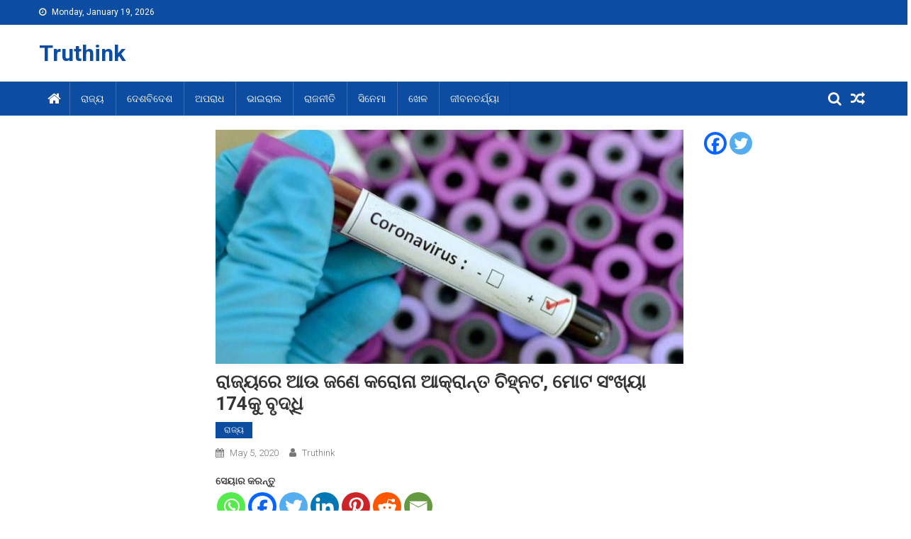

--- FILE ---
content_type: text/html; charset=UTF-8
request_url: https://truthink.in/2020/05/05/%E0%AC%B0%E0%AC%BE%E0%AC%9C%E0%AD%8D%E0%AD%9F%E0%AC%B0%E0%AD%87-%E0%AC%86%E0%AC%89-%E0%AC%9C%E0%AC%A3%E0%AD%87-%E0%AC%95%E0%AC%B0%E0%AD%8B%E0%AC%A8%E0%AC%BE-%E0%AC%86%E0%AC%95%E0%AD%8D%E0%AC%B0-2/
body_size: 14760
content:
<!doctype html>
<html lang="en-US">
<head>
<meta charset="UTF-8">
<meta name="viewport" content="width=device-width, initial-scale=1">
<link rel="profile" href="http://gmpg.org/xfn/11">
<meta name='robots' content='index, follow, max-image-preview:large, max-snippet:-1, max-video-preview:-1' />
<!-- This site is optimized with the Yoast SEO plugin v20.6 - https://yoast.com/wordpress/plugins/seo/ -->
<title>ରାଜ୍ୟରେ ଆଉ ଜଣେ କରୋନା ଆକ୍ରାନ୍ତ ଚିହ୍ନଟ, ମୋଟ ସଂଖ୍ୟା 174କୁ ବୃଦ୍ଧି - Truthink</title>
<meta name="description" content="ରାଜ୍ୟରେ ଆଉ ଜଣେ କରୋନା ପଜିଟିଭ୍ ଚିହ୍ନଟ ହୋଇଛନ୍ତି । ଏହି ସଂକ୍ରମିତଜଣଙ୍କ ରାଉରକେଲାର ହୋଇଥିବା ସୂଚନା ମିଲିଛି । ଏହାକୁ ମିଶାଇ ଏବେ ରାଜ୍ୟରେ ମୋଟ ସଂକ୍ରମିତଙ୍କ ସଂଖ୍ୟା 174ରେ" />
<link rel="canonical" href="https://www.truthink.in/2020/05/05/ରାଜ୍ୟରେ-ଆଉ-ଜଣେ-କରୋନା-ଆକ୍ର-2/" />
<meta property="og:locale" content="en_US" />
<meta property="og:type" content="article" />
<meta property="og:title" content="ରାଜ୍ୟରେ ଆଉ ଜଣେ କରୋନା ଆକ୍ରାନ୍ତ ଚିହ୍ନଟ, ମୋଟ ସଂଖ୍ୟା 174କୁ ବୃଦ୍ଧି - Truthink" />
<meta property="og:description" content="ରାଜ୍ୟରେ ଆଉ ଜଣେ କରୋନା ପଜିଟିଭ୍ ଚିହ୍ନଟ ହୋଇଛନ୍ତି । ଏହି ସଂକ୍ରମିତଜଣଙ୍କ ରାଉରକେଲାର ହୋଇଥିବା ସୂଚନା ମିଲିଛି । ଏହାକୁ ମିଶାଇ ଏବେ ରାଜ୍ୟରେ ମୋଟ ସଂକ୍ରମିତଙ୍କ ସଂଖ୍ୟା 174ରେ" />
<meta property="og:url" content="https://www.truthink.in/2020/05/05/ରାଜ୍ୟରେ-ଆଉ-ଜଣେ-କରୋନା-ଆକ୍ର-2/" />
<meta property="og:site_name" content="Truthink" />
<meta property="article:published_time" content="2020-05-05T14:30:32+00:00" />
<meta property="article:modified_time" content="2020-05-05T14:30:33+00:00" />
<meta property="og:image" content="https://www.truthink.in/wp-content/uploads/2020/03/corona-virus.jpg" />
<meta property="og:image:width" content="660" />
<meta property="og:image:height" content="330" />
<meta property="og:image:type" content="image/jpeg" />
<meta name="author" content="Truthink" />
<meta name="twitter:card" content="summary_large_image" />
<meta name="twitter:label1" content="Written by" />
<meta name="twitter:data1" content="Truthink" />
<script type="application/ld+json" class="yoast-schema-graph">{"@context":"https://schema.org","@graph":[{"@type":"WebPage","@id":"https://www.truthink.in/2020/05/05/%e0%ac%b0%e0%ac%be%e0%ac%9c%e0%ad%8d%e0%ad%9f%e0%ac%b0%e0%ad%87-%e0%ac%86%e0%ac%89-%e0%ac%9c%e0%ac%a3%e0%ad%87-%e0%ac%95%e0%ac%b0%e0%ad%8b%e0%ac%a8%e0%ac%be-%e0%ac%86%e0%ac%95%e0%ad%8d%e0%ac%b0-2/","url":"https://www.truthink.in/2020/05/05/%e0%ac%b0%e0%ac%be%e0%ac%9c%e0%ad%8d%e0%ad%9f%e0%ac%b0%e0%ad%87-%e0%ac%86%e0%ac%89-%e0%ac%9c%e0%ac%a3%e0%ad%87-%e0%ac%95%e0%ac%b0%e0%ad%8b%e0%ac%a8%e0%ac%be-%e0%ac%86%e0%ac%95%e0%ad%8d%e0%ac%b0-2/","name":"ରାଜ୍ୟରେ ଆଉ ଜଣେ କରୋନା ଆକ୍ରାନ୍ତ ଚିହ୍ନଟ, ମୋଟ ସଂଖ୍ୟା 174କୁ ବୃଦ୍ଧି - Truthink","isPartOf":{"@id":"https://www.truthink.in/#website"},"primaryImageOfPage":{"@id":"https://www.truthink.in/2020/05/05/%e0%ac%b0%e0%ac%be%e0%ac%9c%e0%ad%8d%e0%ad%9f%e0%ac%b0%e0%ad%87-%e0%ac%86%e0%ac%89-%e0%ac%9c%e0%ac%a3%e0%ad%87-%e0%ac%95%e0%ac%b0%e0%ad%8b%e0%ac%a8%e0%ac%be-%e0%ac%86%e0%ac%95%e0%ad%8d%e0%ac%b0-2/#primaryimage"},"image":{"@id":"https://www.truthink.in/2020/05/05/%e0%ac%b0%e0%ac%be%e0%ac%9c%e0%ad%8d%e0%ad%9f%e0%ac%b0%e0%ad%87-%e0%ac%86%e0%ac%89-%e0%ac%9c%e0%ac%a3%e0%ad%87-%e0%ac%95%e0%ac%b0%e0%ad%8b%e0%ac%a8%e0%ac%be-%e0%ac%86%e0%ac%95%e0%ad%8d%e0%ac%b0-2/#primaryimage"},"thumbnailUrl":"https://truthink.in/wp-content/uploads/2020/03/corona-virus.jpg","datePublished":"2020-05-05T14:30:32+00:00","dateModified":"2020-05-05T14:30:33+00:00","author":{"@id":"https://www.truthink.in/#/schema/person/b91648c5f7b0befa5d08b72eade6deef"},"description":"ରାଜ୍ୟରେ ଆଉ ଜଣେ କରୋନା ପଜିଟିଭ୍ ଚିହ୍ନଟ ହୋଇଛନ୍ତି । ଏହି ସଂକ୍ରମିତଜଣଙ୍କ ରାଉରକେଲାର ହୋଇଥିବା ସୂଚନା ମିଲିଛି । ଏହାକୁ ମିଶାଇ ଏବେ ରାଜ୍ୟରେ ମୋଟ ସଂକ୍ରମିତଙ୍କ ସଂଖ୍ୟା 174ରେ","breadcrumb":{"@id":"https://www.truthink.in/2020/05/05/%e0%ac%b0%e0%ac%be%e0%ac%9c%e0%ad%8d%e0%ad%9f%e0%ac%b0%e0%ad%87-%e0%ac%86%e0%ac%89-%e0%ac%9c%e0%ac%a3%e0%ad%87-%e0%ac%95%e0%ac%b0%e0%ad%8b%e0%ac%a8%e0%ac%be-%e0%ac%86%e0%ac%95%e0%ad%8d%e0%ac%b0-2/#breadcrumb"},"inLanguage":"en-US","potentialAction":[{"@type":"ReadAction","target":["https://www.truthink.in/2020/05/05/%e0%ac%b0%e0%ac%be%e0%ac%9c%e0%ad%8d%e0%ad%9f%e0%ac%b0%e0%ad%87-%e0%ac%86%e0%ac%89-%e0%ac%9c%e0%ac%a3%e0%ad%87-%e0%ac%95%e0%ac%b0%e0%ad%8b%e0%ac%a8%e0%ac%be-%e0%ac%86%e0%ac%95%e0%ad%8d%e0%ac%b0-2/"]}]},{"@type":"ImageObject","inLanguage":"en-US","@id":"https://www.truthink.in/2020/05/05/%e0%ac%b0%e0%ac%be%e0%ac%9c%e0%ad%8d%e0%ad%9f%e0%ac%b0%e0%ad%87-%e0%ac%86%e0%ac%89-%e0%ac%9c%e0%ac%a3%e0%ad%87-%e0%ac%95%e0%ac%b0%e0%ad%8b%e0%ac%a8%e0%ac%be-%e0%ac%86%e0%ac%95%e0%ad%8d%e0%ac%b0-2/#primaryimage","url":"https://truthink.in/wp-content/uploads/2020/03/corona-virus.jpg","contentUrl":"https://truthink.in/wp-content/uploads/2020/03/corona-virus.jpg","width":660,"height":330},{"@type":"BreadcrumbList","@id":"https://www.truthink.in/2020/05/05/%e0%ac%b0%e0%ac%be%e0%ac%9c%e0%ad%8d%e0%ad%9f%e0%ac%b0%e0%ad%87-%e0%ac%86%e0%ac%89-%e0%ac%9c%e0%ac%a3%e0%ad%87-%e0%ac%95%e0%ac%b0%e0%ad%8b%e0%ac%a8%e0%ac%be-%e0%ac%86%e0%ac%95%e0%ad%8d%e0%ac%b0-2/#breadcrumb","itemListElement":[{"@type":"ListItem","position":1,"name":"Home","item":"https://www.truthink.in/"},{"@type":"ListItem","position":2,"name":"ରାଜ୍ୟରେ ଆଉ ଜଣେ କରୋନା ଆକ୍ରାନ୍ତ ଚିହ୍ନଟ, ମୋଟ ସଂଖ୍ୟା 174କୁ ବୃଦ୍ଧି"}]},{"@type":"WebSite","@id":"https://www.truthink.in/#website","url":"https://www.truthink.in/","name":"Truthink","description":"","potentialAction":[{"@type":"SearchAction","target":{"@type":"EntryPoint","urlTemplate":"https://www.truthink.in/?s={search_term_string}"},"query-input":"required name=search_term_string"}],"inLanguage":"en-US"},{"@type":"Person","@id":"https://www.truthink.in/#/schema/person/b91648c5f7b0befa5d08b72eade6deef","name":"Truthink","url":"https://truthink.in/author/truthink_team/"}]}</script>
<!-- / Yoast SEO plugin. -->
<link rel='dns-prefetch' href='//fonts.googleapis.com' />
<link rel='dns-prefetch' href='//s.w.org' />
<link rel="alternate" type="application/rss+xml" title="Truthink &raquo; Feed" href="https://truthink.in/feed/" />
<link rel="alternate" type="application/rss+xml" title="Truthink &raquo; Comments Feed" href="https://truthink.in/comments/feed/" />
<script id="wpp-js" src="https://truthink.in/wp-content/plugins/wordpress-popular-posts/assets/js/wpp.min.js?ver=7.3.3" data-sampling="0" data-sampling-rate="100" data-api-url="https://truthink.in/wp-json/wordpress-popular-posts" data-post-id="3870" data-token="703a9a6733" data-lang="0" data-debug="0" type="text/javascript"></script>
<link rel="alternate" type="application/rss+xml" title="Truthink &raquo; ରାଜ୍ୟରେ ଆଉ ଜଣେ କରୋନା ଆକ୍ରାନ୍ତ ଚିହ୍ନଟ, ମୋଟ ସଂଖ୍ୟା 174କୁ ବୃଦ୍ଧି Comments Feed" href="https://truthink.in/2020/05/05/%e0%ac%b0%e0%ac%be%e0%ac%9c%e0%ad%8d%e0%ad%9f%e0%ac%b0%e0%ad%87-%e0%ac%86%e0%ac%89-%e0%ac%9c%e0%ac%a3%e0%ad%87-%e0%ac%95%e0%ac%b0%e0%ad%8b%e0%ac%a8%e0%ac%be-%e0%ac%86%e0%ac%95%e0%ad%8d%e0%ac%b0-2/feed/" />
<!-- This site uses the Google Analytics by ExactMetrics plugin v8.7.4 - Using Analytics tracking - https://www.exactmetrics.com/ -->
<!-- Note: ExactMetrics is not currently configured on this site. The site owner needs to authenticate with Google Analytics in the ExactMetrics settings panel. -->
<!-- No tracking code set -->
<!-- / Google Analytics by ExactMetrics -->
<script type="text/javascript">
window._wpemojiSettings = {"baseUrl":"https:\/\/s.w.org\/images\/core\/emoji\/14.0.0\/72x72\/","ext":".png","svgUrl":"https:\/\/s.w.org\/images\/core\/emoji\/14.0.0\/svg\/","svgExt":".svg","source":{"concatemoji":"https:\/\/truthink.in\/wp-includes\/js\/wp-emoji-release.min.js?ver=6.0.11"}};
/*! This file is auto-generated */
!function(e,a,t){var n,r,o,i=a.createElement("canvas"),p=i.getContext&&i.getContext("2d");function s(e,t){var a=String.fromCharCode,e=(p.clearRect(0,0,i.width,i.height),p.fillText(a.apply(this,e),0,0),i.toDataURL());return p.clearRect(0,0,i.width,i.height),p.fillText(a.apply(this,t),0,0),e===i.toDataURL()}function c(e){var t=a.createElement("script");t.src=e,t.defer=t.type="text/javascript",a.getElementsByTagName("head")[0].appendChild(t)}for(o=Array("flag","emoji"),t.supports={everything:!0,everythingExceptFlag:!0},r=0;r<o.length;r++)t.supports[o[r]]=function(e){if(!p||!p.fillText)return!1;switch(p.textBaseline="top",p.font="600 32px Arial",e){case"flag":return s([127987,65039,8205,9895,65039],[127987,65039,8203,9895,65039])?!1:!s([55356,56826,55356,56819],[55356,56826,8203,55356,56819])&&!s([55356,57332,56128,56423,56128,56418,56128,56421,56128,56430,56128,56423,56128,56447],[55356,57332,8203,56128,56423,8203,56128,56418,8203,56128,56421,8203,56128,56430,8203,56128,56423,8203,56128,56447]);case"emoji":return!s([129777,127995,8205,129778,127999],[129777,127995,8203,129778,127999])}return!1}(o[r]),t.supports.everything=t.supports.everything&&t.supports[o[r]],"flag"!==o[r]&&(t.supports.everythingExceptFlag=t.supports.everythingExceptFlag&&t.supports[o[r]]);t.supports.everythingExceptFlag=t.supports.everythingExceptFlag&&!t.supports.flag,t.DOMReady=!1,t.readyCallback=function(){t.DOMReady=!0},t.supports.everything||(n=function(){t.readyCallback()},a.addEventListener?(a.addEventListener("DOMContentLoaded",n,!1),e.addEventListener("load",n,!1)):(e.attachEvent("onload",n),a.attachEvent("onreadystatechange",function(){"complete"===a.readyState&&t.readyCallback()})),(e=t.source||{}).concatemoji?c(e.concatemoji):e.wpemoji&&e.twemoji&&(c(e.twemoji),c(e.wpemoji)))}(window,document,window._wpemojiSettings);
</script>
<style type="text/css">
img.wp-smiley,
img.emoji {
display: inline !important;
border: none !important;
box-shadow: none !important;
height: 1em !important;
width: 1em !important;
margin: 0 0.07em !important;
vertical-align: -0.1em !important;
background: none !important;
padding: 0 !important;
}
</style>
<!-- <link rel='stylesheet' id='wp-block-library-css'  href='https://truthink.in/wp-includes/css/dist/block-library/style.min.css?ver=6.0.11' type='text/css' media='all' /> -->
<link rel="stylesheet" type="text/css" href="//truthink.in/wp-content/cache/wpfc-minified/lnad94ym/61gpy.css" media="all"/>
<style id='global-styles-inline-css' type='text/css'>
body{--wp--preset--color--black: #000000;--wp--preset--color--cyan-bluish-gray: #abb8c3;--wp--preset--color--white: #ffffff;--wp--preset--color--pale-pink: #f78da7;--wp--preset--color--vivid-red: #cf2e2e;--wp--preset--color--luminous-vivid-orange: #ff6900;--wp--preset--color--luminous-vivid-amber: #fcb900;--wp--preset--color--light-green-cyan: #7bdcb5;--wp--preset--color--vivid-green-cyan: #00d084;--wp--preset--color--pale-cyan-blue: #8ed1fc;--wp--preset--color--vivid-cyan-blue: #0693e3;--wp--preset--color--vivid-purple: #9b51e0;--wp--preset--gradient--vivid-cyan-blue-to-vivid-purple: linear-gradient(135deg,rgba(6,147,227,1) 0%,rgb(155,81,224) 100%);--wp--preset--gradient--light-green-cyan-to-vivid-green-cyan: linear-gradient(135deg,rgb(122,220,180) 0%,rgb(0,208,130) 100%);--wp--preset--gradient--luminous-vivid-amber-to-luminous-vivid-orange: linear-gradient(135deg,rgba(252,185,0,1) 0%,rgba(255,105,0,1) 100%);--wp--preset--gradient--luminous-vivid-orange-to-vivid-red: linear-gradient(135deg,rgba(255,105,0,1) 0%,rgb(207,46,46) 100%);--wp--preset--gradient--very-light-gray-to-cyan-bluish-gray: linear-gradient(135deg,rgb(238,238,238) 0%,rgb(169,184,195) 100%);--wp--preset--gradient--cool-to-warm-spectrum: linear-gradient(135deg,rgb(74,234,220) 0%,rgb(151,120,209) 20%,rgb(207,42,186) 40%,rgb(238,44,130) 60%,rgb(251,105,98) 80%,rgb(254,248,76) 100%);--wp--preset--gradient--blush-light-purple: linear-gradient(135deg,rgb(255,206,236) 0%,rgb(152,150,240) 100%);--wp--preset--gradient--blush-bordeaux: linear-gradient(135deg,rgb(254,205,165) 0%,rgb(254,45,45) 50%,rgb(107,0,62) 100%);--wp--preset--gradient--luminous-dusk: linear-gradient(135deg,rgb(255,203,112) 0%,rgb(199,81,192) 50%,rgb(65,88,208) 100%);--wp--preset--gradient--pale-ocean: linear-gradient(135deg,rgb(255,245,203) 0%,rgb(182,227,212) 50%,rgb(51,167,181) 100%);--wp--preset--gradient--electric-grass: linear-gradient(135deg,rgb(202,248,128) 0%,rgb(113,206,126) 100%);--wp--preset--gradient--midnight: linear-gradient(135deg,rgb(2,3,129) 0%,rgb(40,116,252) 100%);--wp--preset--duotone--dark-grayscale: url('#wp-duotone-dark-grayscale');--wp--preset--duotone--grayscale: url('#wp-duotone-grayscale');--wp--preset--duotone--purple-yellow: url('#wp-duotone-purple-yellow');--wp--preset--duotone--blue-red: url('#wp-duotone-blue-red');--wp--preset--duotone--midnight: url('#wp-duotone-midnight');--wp--preset--duotone--magenta-yellow: url('#wp-duotone-magenta-yellow');--wp--preset--duotone--purple-green: url('#wp-duotone-purple-green');--wp--preset--duotone--blue-orange: url('#wp-duotone-blue-orange');--wp--preset--font-size--small: 13px;--wp--preset--font-size--medium: 20px;--wp--preset--font-size--large: 36px;--wp--preset--font-size--x-large: 42px;}.has-black-color{color: var(--wp--preset--color--black) !important;}.has-cyan-bluish-gray-color{color: var(--wp--preset--color--cyan-bluish-gray) !important;}.has-white-color{color: var(--wp--preset--color--white) !important;}.has-pale-pink-color{color: var(--wp--preset--color--pale-pink) !important;}.has-vivid-red-color{color: var(--wp--preset--color--vivid-red) !important;}.has-luminous-vivid-orange-color{color: var(--wp--preset--color--luminous-vivid-orange) !important;}.has-luminous-vivid-amber-color{color: var(--wp--preset--color--luminous-vivid-amber) !important;}.has-light-green-cyan-color{color: var(--wp--preset--color--light-green-cyan) !important;}.has-vivid-green-cyan-color{color: var(--wp--preset--color--vivid-green-cyan) !important;}.has-pale-cyan-blue-color{color: var(--wp--preset--color--pale-cyan-blue) !important;}.has-vivid-cyan-blue-color{color: var(--wp--preset--color--vivid-cyan-blue) !important;}.has-vivid-purple-color{color: var(--wp--preset--color--vivid-purple) !important;}.has-black-background-color{background-color: var(--wp--preset--color--black) !important;}.has-cyan-bluish-gray-background-color{background-color: var(--wp--preset--color--cyan-bluish-gray) !important;}.has-white-background-color{background-color: var(--wp--preset--color--white) !important;}.has-pale-pink-background-color{background-color: var(--wp--preset--color--pale-pink) !important;}.has-vivid-red-background-color{background-color: var(--wp--preset--color--vivid-red) !important;}.has-luminous-vivid-orange-background-color{background-color: var(--wp--preset--color--luminous-vivid-orange) !important;}.has-luminous-vivid-amber-background-color{background-color: var(--wp--preset--color--luminous-vivid-amber) !important;}.has-light-green-cyan-background-color{background-color: var(--wp--preset--color--light-green-cyan) !important;}.has-vivid-green-cyan-background-color{background-color: var(--wp--preset--color--vivid-green-cyan) !important;}.has-pale-cyan-blue-background-color{background-color: var(--wp--preset--color--pale-cyan-blue) !important;}.has-vivid-cyan-blue-background-color{background-color: var(--wp--preset--color--vivid-cyan-blue) !important;}.has-vivid-purple-background-color{background-color: var(--wp--preset--color--vivid-purple) !important;}.has-black-border-color{border-color: var(--wp--preset--color--black) !important;}.has-cyan-bluish-gray-border-color{border-color: var(--wp--preset--color--cyan-bluish-gray) !important;}.has-white-border-color{border-color: var(--wp--preset--color--white) !important;}.has-pale-pink-border-color{border-color: var(--wp--preset--color--pale-pink) !important;}.has-vivid-red-border-color{border-color: var(--wp--preset--color--vivid-red) !important;}.has-luminous-vivid-orange-border-color{border-color: var(--wp--preset--color--luminous-vivid-orange) !important;}.has-luminous-vivid-amber-border-color{border-color: var(--wp--preset--color--luminous-vivid-amber) !important;}.has-light-green-cyan-border-color{border-color: var(--wp--preset--color--light-green-cyan) !important;}.has-vivid-green-cyan-border-color{border-color: var(--wp--preset--color--vivid-green-cyan) !important;}.has-pale-cyan-blue-border-color{border-color: var(--wp--preset--color--pale-cyan-blue) !important;}.has-vivid-cyan-blue-border-color{border-color: var(--wp--preset--color--vivid-cyan-blue) !important;}.has-vivid-purple-border-color{border-color: var(--wp--preset--color--vivid-purple) !important;}.has-vivid-cyan-blue-to-vivid-purple-gradient-background{background: var(--wp--preset--gradient--vivid-cyan-blue-to-vivid-purple) !important;}.has-light-green-cyan-to-vivid-green-cyan-gradient-background{background: var(--wp--preset--gradient--light-green-cyan-to-vivid-green-cyan) !important;}.has-luminous-vivid-amber-to-luminous-vivid-orange-gradient-background{background: var(--wp--preset--gradient--luminous-vivid-amber-to-luminous-vivid-orange) !important;}.has-luminous-vivid-orange-to-vivid-red-gradient-background{background: var(--wp--preset--gradient--luminous-vivid-orange-to-vivid-red) !important;}.has-very-light-gray-to-cyan-bluish-gray-gradient-background{background: var(--wp--preset--gradient--very-light-gray-to-cyan-bluish-gray) !important;}.has-cool-to-warm-spectrum-gradient-background{background: var(--wp--preset--gradient--cool-to-warm-spectrum) !important;}.has-blush-light-purple-gradient-background{background: var(--wp--preset--gradient--blush-light-purple) !important;}.has-blush-bordeaux-gradient-background{background: var(--wp--preset--gradient--blush-bordeaux) !important;}.has-luminous-dusk-gradient-background{background: var(--wp--preset--gradient--luminous-dusk) !important;}.has-pale-ocean-gradient-background{background: var(--wp--preset--gradient--pale-ocean) !important;}.has-electric-grass-gradient-background{background: var(--wp--preset--gradient--electric-grass) !important;}.has-midnight-gradient-background{background: var(--wp--preset--gradient--midnight) !important;}.has-small-font-size{font-size: var(--wp--preset--font-size--small) !important;}.has-medium-font-size{font-size: var(--wp--preset--font-size--medium) !important;}.has-large-font-size{font-size: var(--wp--preset--font-size--large) !important;}.has-x-large-font-size{font-size: var(--wp--preset--font-size--x-large) !important;}
</style>
<!-- <link rel='stylesheet' id='wordpress-popular-posts-css-css'  href='https://truthink.in/wp-content/plugins/wordpress-popular-posts/assets/css/wpp.css?ver=7.3.3' type='text/css' media='all' /> -->
<!-- <link rel='stylesheet' id='font-awesome-css'  href='https://truthink.in/wp-content/themes/blogmagazine/inc/dglib/assets/library/font-awesome/css/font-awesome.min.css?ver=1.0.0' type='text/css' media='all' /> -->
<!-- <link rel='stylesheet' id='dg-front-style-css'  href='https://truthink.in/wp-content/themes/blogmagazine/inc/dglib/assets/css/dg-front-style.min.css?ver=1.0.0' type='text/css' media='all' /> -->
<link rel="stylesheet" type="text/css" href="//truthink.in/wp-content/cache/wpfc-minified/2emec5c5/h9fen.css" media="all"/>
<link rel='stylesheet' id='blogmagazine-fonts-css'  href='https://fonts.googleapis.com/css?family=Roboto+Condensed%3A300italic%2C400italic%2C700italic%2C400%2C300%2C700%7CRoboto%3A300%2C400%2C400i%2C500%2C700%7CTitillium+Web%3A400%2C600%2C700%2C300&#038;subset=latin%2Clatin-ext' type='text/css' media='all' />
<!-- <link rel='stylesheet' id='lightslider-style-css'  href='https://truthink.in/wp-content/themes/blogmagazine/assets/library/lightslider/css/lightslider.min.css?ver=1.1.6' type='text/css' media='all' /> -->
<!-- <link rel='stylesheet' id='blogmagazine-main-style-css'  href='https://truthink.in/wp-content/themes/blogmagazine/assets/css/blogmagazine.min.css?ver=1.0.0' type='text/css' media='all' /> -->
<!-- <link rel='stylesheet' id='blogmagazine-style-css'  href='https://truthink.in/wp-content/themes/blogmagazine/style.css?ver=1.1.7' type='text/css' media='all' /> -->
<link rel="stylesheet" type="text/css" href="//truthink.in/wp-content/cache/wpfc-minified/2yhr6n1t/61gpy.css" media="all"/>
<style id='blogmagazine-style-inline-css' type='text/css'>
.ticker-caption,.blogmagazine-ticker-block .lSAction > a,.page-header .page-title,.blogmagazine-block-title .wdgt-tab-term.active-item,.blogmagazine-block-title .wdgt-tab-term:hover,.blogmagazine-block-title .title-wrapper,.blogmagazine-header-menu-block-wrap,.navigation .nav-links a,.bttn,button,input[type='button'],input[type='reset'],input[type='submit'],.navigation .nav-links a:hover,.bttn:hover,button,input[type='button']:hover,input[type='reset']:hover,input[type='submit']:hover,.widget_search .search-submit,.edit-link .post-edit-link,.reply .comment-reply-link,.blogmagazine-top-header-wrap,.blogmagazine-header-menu-wrapper,.main-navigation ul.sub-menu,.main-navigation ul.children,.blogmagazine-header-menu-wrapper::before,.blogmagazine-header-menu-wrapper::after,.blogmagazine-header-search-wrapper .search-form-main .search-submit,.blogmagazine_default_tabbed ul.widget-tabs li,.blogmagazine-full-width-title-nav-wrap .carousel-nav-action .carousel-controls:hover,.blogmagazine_social_media .social-link a,.blogmagazine-archive-more .blogmagazine-button:hover,.error404 .page-title,#blogmagazine-scrollup,.blogmagazine_featured_slider .slider-posts .lSAction > a:hover,div.wpforms-container-full .wpforms-form input[type='submit'],div.wpforms-container-full .wpforms-form button[type='submit'],div.wpforms-container-full .wpforms-form .wpforms-page-button,div.wpforms-container-full .wpforms-form input[type='submit']:hover,div.wpforms-container-full .wpforms-form button[type='submit']:hover,div.wpforms-container-full .wpforms-form .wpforms-page-button:hover{background-color:#0c4da2}
.main-navigation ul .menu-item.current-menu-item > a,.main-navigation ul .menu-item.current-page-ancestor > a,.main-navigation ul .menu-item:hover > a,.home .blogmagazine-home-icon a,.main-navigation ul .menu-item:hover > a,.blogmagazine-home-icon a:hover,.main-navigation ul li:hover > a,.main-navigation ul li.current-menu-item > a,.main-navigation ul li.current_page_item > a,.main-navigation ul li.current-menu-ancestor > a,.blogmagazine_default_tabbed ul.widget-tabs li.ui-tabs-active,.blogmagazine_default_tabbed ul.widget-tabs li:hover{background-color:#001b70}
.blogmagazine-header-menu-block-wrap::before,.blogmagazine-header-menu-block-wrap::after{border-right-color:#001b70}
a,a:hover,a:focus,a:active,.widget a:hover,.widget a:hover::before,.widget li:hover::before,.entry-footer a:hover,.comment-author .fn .url:hover,#cancel-comment-reply-link,#cancel-comment-reply-link:before,.logged-in-as a,.blogmagazine-slide-content-wrap .post-title a:hover,#middle-footer .widget a:hover,#middle-footer .widget a:hover:before,#middle-footer .widget li:hover:before,.blogmagazine_featured_posts .blogmagazine-single-post .blogmagazine-post-content .blogmagazine-post-title a:hover,.blogmagazine_fullwidth_posts .blogmagazine-single-post .blogmagazine-post-title a:hover,.blogmagazine_block_posts .layout3 .blogmagazine-primary-block-wrap .blogmagazine-single-post .blogmagazine-post-title a:hover,.blogmagazine_featured_posts .layout2 .blogmagazine-single-post-wrap .blogmagazine-post-content .blogmagazine-post-title a:hover,.blogmagazine-related-title,.blogmagazine-post-meta span:hover,.blogmagazine-post-meta span a:hover,.blogmagazine_featured_posts .layout2 .blogmagazine-single-post-wrap .blogmagazine-post-content .blogmagazine-post-meta span:hover,.blogmagazine_featured_posts .layout2 .blogmagazine-single-post-wrap .blogmagazine-post-content .blogmagazine-post-meta span a:hover,.blogmagazine-post-title.small-size a:hover,#footer-navigation ul li a:hover,.entry-title a:hover,.entry-meta span a:hover,.entry-meta span:hover,.blogmagazine-post-meta span:hover,.blogmagazine-post-meta span a:hover,.blogmagazine_featured_posts .blogmagazine-single-post-wrap .blogmagazine-post-content .blogmagazine-post-meta span:hover,.blogmagazine_featured_posts .blogmagazine-single-post-wrap .blogmagazine-post-content .blogmagazine-post-meta span a:hover,.blogmagazine_featured_slider .featured-posts .blogmagazine-single-post .blogmagazine-post-content .blogmagazine-post-title a:hover,.blogmagazine-block-title .wdgt-tab-term{color:#0c4da2}
.dglib-breadcrumbs-wrapper .layout2 li.trail-item::before{border-top-color:#0c4da2;border-bottom-color:#0c4da2}
.dglib-breadcrumbs-wrapper .layout2 li.trail-item::after{border-left-color:#0c4da2}
.dglib-breadcrumbs-wrapper .layout2 li.trail-item > a,.dglib-breadcrumbs-wrapper .layout2 li.trail-item > span{background-color:#0c4da2}
.dglib-breadcrumbs-wrapper .layout2 li.trail-item.trail-end::before{border-top-color:#001b70;border-bottom-color:#001b70}
.dglib-breadcrumbs-wrapper .layout2 li.trail-item.trail-end::after{border-left-color:#001b70}
.dglib-breadcrumbs-wrapper .layout2 li.trail-item.trail-end > a,.dglib-breadcrumbs-wrapper .layout2 li.trail-item.trail-end > span{background-color:#001b70}
.page-header,.blogmagazine-block-title,.navigation .nav-links a,.bttn,button,input[type='button'],input[type='reset'],input[type='submit'],.widget_search .search-submit,.blogmagazine-archive-more .blogmagazine-button:hover{border-color:#0c4da2}
.comment-list .comment-body,.blogmagazine-header-search-wrapper .search-form-main{border-top-color:#0c4da2}
.blogmagazine-header-search-wrapper .search-form-main:before{border-bottom-color:#0c4da2}
.blogmagazine-block-title .wdgt-tab-term.active-item a,.blogmagazine-block-title .wdgt-tab-term:hover a{color:#fff}.blogmagazine-logo-section-wrapper{color:#3d3d3d}.site-title a{color:#0c4da2}
</style>
<!-- <link rel='stylesheet' id='heateor_sss_frontend_css-css'  href='https://truthink.in/wp-content/plugins/sassy-social-share/public/css/sassy-social-share-public.css?ver=3.3.78' type='text/css' media='all' /> -->
<link rel="stylesheet" type="text/css" href="//truthink.in/wp-content/cache/wpfc-minified/f4413h5p/61gpy.css" media="all"/>
<style id='heateor_sss_frontend_css-inline-css' type='text/css'>
.heateor_sss_button_instagram span.heateor_sss_svg,a.heateor_sss_instagram span.heateor_sss_svg{background:radial-gradient(circle at 30% 107%,#fdf497 0,#fdf497 5%,#fd5949 45%,#d6249f 60%,#285aeb 90%)}.heateor_sss_horizontal_sharing .heateor_sss_svg,.heateor_sss_standard_follow_icons_container .heateor_sss_svg{color:#fff;border-width:0px;border-style:solid;border-color:transparent}.heateor_sss_horizontal_sharing .heateorSssTCBackground{color:#666}.heateor_sss_horizontal_sharing span.heateor_sss_svg:hover,.heateor_sss_standard_follow_icons_container span.heateor_sss_svg:hover{border-color:transparent;}.heateor_sss_vertical_sharing span.heateor_sss_svg,.heateor_sss_floating_follow_icons_container span.heateor_sss_svg{color:#fff;border-width:0px;border-style:solid;border-color:transparent;}.heateor_sss_vertical_sharing .heateorSssTCBackground{color:#666;}.heateor_sss_vertical_sharing span.heateor_sss_svg:hover,.heateor_sss_floating_follow_icons_container span.heateor_sss_svg:hover{border-color:transparent;}@media screen and (max-width:783px) {.heateor_sss_vertical_sharing{display:none!important}}
</style>
<script src='//truthink.in/wp-content/cache/wpfc-minified/dq16jd5i/4l6qh.js' type="text/javascript"></script>
<!-- <script type='text/javascript' src='https://truthink.in/wp-includes/js/jquery/jquery.min.js?ver=3.6.0' id='jquery-core-js'></script> -->
<!-- <script type='text/javascript' src='https://truthink.in/wp-includes/js/jquery/jquery-migrate.min.js?ver=3.3.2' id='jquery-migrate-js'></script> -->
<link rel="https://api.w.org/" href="https://truthink.in/wp-json/" /><link rel="alternate" type="application/json" href="https://truthink.in/wp-json/wp/v2/posts/3870" /><link rel="EditURI" type="application/rsd+xml" title="RSD" href="https://truthink.in/xmlrpc.php?rsd" />
<link rel="wlwmanifest" type="application/wlwmanifest+xml" href="https://truthink.in/wp-includes/wlwmanifest.xml" /> 
<meta name="generator" content="WordPress 6.0.11" />
<link rel='shortlink' href='https://truthink.in/?p=3870' />
<link rel="alternate" type="application/json+oembed" href="https://truthink.in/wp-json/oembed/1.0/embed?url=https%3A%2F%2Ftruthink.in%2F2020%2F05%2F05%2F%25e0%25ac%25b0%25e0%25ac%25be%25e0%25ac%259c%25e0%25ad%258d%25e0%25ad%259f%25e0%25ac%25b0%25e0%25ad%2587-%25e0%25ac%2586%25e0%25ac%2589-%25e0%25ac%259c%25e0%25ac%25a3%25e0%25ad%2587-%25e0%25ac%2595%25e0%25ac%25b0%25e0%25ad%258b%25e0%25ac%25a8%25e0%25ac%25be-%25e0%25ac%2586%25e0%25ac%2595%25e0%25ad%258d%25e0%25ac%25b0-2%2F" />
<link rel="alternate" type="text/xml+oembed" href="https://truthink.in/wp-json/oembed/1.0/embed?url=https%3A%2F%2Ftruthink.in%2F2020%2F05%2F05%2F%25e0%25ac%25b0%25e0%25ac%25be%25e0%25ac%259c%25e0%25ad%258d%25e0%25ad%259f%25e0%25ac%25b0%25e0%25ad%2587-%25e0%25ac%2586%25e0%25ac%2589-%25e0%25ac%259c%25e0%25ac%25a3%25e0%25ad%2587-%25e0%25ac%2595%25e0%25ac%25b0%25e0%25ad%258b%25e0%25ac%25a8%25e0%25ac%25be-%25e0%25ac%2586%25e0%25ac%2595%25e0%25ad%258d%25e0%25ac%25b0-2%2F&#038;format=xml" />
<meta property="fb:pages" content="258748798030798" />
<meta property="fb:pages" content="532044860172520" />            <style id="wpp-loading-animation-styles">@-webkit-keyframes bgslide{from{background-position-x:0}to{background-position-x:-200%}}@keyframes bgslide{from{background-position-x:0}to{background-position-x:-200%}}.wpp-widget-block-placeholder,.wpp-shortcode-placeholder{margin:0 auto;width:60px;height:3px;background:#dd3737;background:linear-gradient(90deg,#dd3737 0%,#571313 10%,#dd3737 100%);background-size:200% auto;border-radius:3px;-webkit-animation:bgslide 1s infinite linear;animation:bgslide 1s infinite linear}</style>
<link rel="pingback" href="https://truthink.in/xmlrpc.php">		<style type="text/css" id="wp-custom-css">
p {
font-size: 16px;
}		</style>
</head>
<body class="post-template-default single single-post postid-3870 single-format-standard group-blog fullwidth_layout both-sidebar" >
<svg xmlns="http://www.w3.org/2000/svg" viewBox="0 0 0 0" width="0" height="0" focusable="false" role="none" style="visibility: hidden; position: absolute; left: -9999px; overflow: hidden;" ><defs><filter id="wp-duotone-dark-grayscale"><feColorMatrix color-interpolation-filters="sRGB" type="matrix" values=" .299 .587 .114 0 0 .299 .587 .114 0 0 .299 .587 .114 0 0 .299 .587 .114 0 0 " /><feComponentTransfer color-interpolation-filters="sRGB" ><feFuncR type="table" tableValues="0 0.49803921568627" /><feFuncG type="table" tableValues="0 0.49803921568627" /><feFuncB type="table" tableValues="0 0.49803921568627" /><feFuncA type="table" tableValues="1 1" /></feComponentTransfer><feComposite in2="SourceGraphic" operator="in" /></filter></defs></svg><svg xmlns="http://www.w3.org/2000/svg" viewBox="0 0 0 0" width="0" height="0" focusable="false" role="none" style="visibility: hidden; position: absolute; left: -9999px; overflow: hidden;" ><defs><filter id="wp-duotone-grayscale"><feColorMatrix color-interpolation-filters="sRGB" type="matrix" values=" .299 .587 .114 0 0 .299 .587 .114 0 0 .299 .587 .114 0 0 .299 .587 .114 0 0 " /><feComponentTransfer color-interpolation-filters="sRGB" ><feFuncR type="table" tableValues="0 1" /><feFuncG type="table" tableValues="0 1" /><feFuncB type="table" tableValues="0 1" /><feFuncA type="table" tableValues="1 1" /></feComponentTransfer><feComposite in2="SourceGraphic" operator="in" /></filter></defs></svg><svg xmlns="http://www.w3.org/2000/svg" viewBox="0 0 0 0" width="0" height="0" focusable="false" role="none" style="visibility: hidden; position: absolute; left: -9999px; overflow: hidden;" ><defs><filter id="wp-duotone-purple-yellow"><feColorMatrix color-interpolation-filters="sRGB" type="matrix" values=" .299 .587 .114 0 0 .299 .587 .114 0 0 .299 .587 .114 0 0 .299 .587 .114 0 0 " /><feComponentTransfer color-interpolation-filters="sRGB" ><feFuncR type="table" tableValues="0.54901960784314 0.98823529411765" /><feFuncG type="table" tableValues="0 1" /><feFuncB type="table" tableValues="0.71764705882353 0.25490196078431" /><feFuncA type="table" tableValues="1 1" /></feComponentTransfer><feComposite in2="SourceGraphic" operator="in" /></filter></defs></svg><svg xmlns="http://www.w3.org/2000/svg" viewBox="0 0 0 0" width="0" height="0" focusable="false" role="none" style="visibility: hidden; position: absolute; left: -9999px; overflow: hidden;" ><defs><filter id="wp-duotone-blue-red"><feColorMatrix color-interpolation-filters="sRGB" type="matrix" values=" .299 .587 .114 0 0 .299 .587 .114 0 0 .299 .587 .114 0 0 .299 .587 .114 0 0 " /><feComponentTransfer color-interpolation-filters="sRGB" ><feFuncR type="table" tableValues="0 1" /><feFuncG type="table" tableValues="0 0.27843137254902" /><feFuncB type="table" tableValues="0.5921568627451 0.27843137254902" /><feFuncA type="table" tableValues="1 1" /></feComponentTransfer><feComposite in2="SourceGraphic" operator="in" /></filter></defs></svg><svg xmlns="http://www.w3.org/2000/svg" viewBox="0 0 0 0" width="0" height="0" focusable="false" role="none" style="visibility: hidden; position: absolute; left: -9999px; overflow: hidden;" ><defs><filter id="wp-duotone-midnight"><feColorMatrix color-interpolation-filters="sRGB" type="matrix" values=" .299 .587 .114 0 0 .299 .587 .114 0 0 .299 .587 .114 0 0 .299 .587 .114 0 0 " /><feComponentTransfer color-interpolation-filters="sRGB" ><feFuncR type="table" tableValues="0 0" /><feFuncG type="table" tableValues="0 0.64705882352941" /><feFuncB type="table" tableValues="0 1" /><feFuncA type="table" tableValues="1 1" /></feComponentTransfer><feComposite in2="SourceGraphic" operator="in" /></filter></defs></svg><svg xmlns="http://www.w3.org/2000/svg" viewBox="0 0 0 0" width="0" height="0" focusable="false" role="none" style="visibility: hidden; position: absolute; left: -9999px; overflow: hidden;" ><defs><filter id="wp-duotone-magenta-yellow"><feColorMatrix color-interpolation-filters="sRGB" type="matrix" values=" .299 .587 .114 0 0 .299 .587 .114 0 0 .299 .587 .114 0 0 .299 .587 .114 0 0 " /><feComponentTransfer color-interpolation-filters="sRGB" ><feFuncR type="table" tableValues="0.78039215686275 1" /><feFuncG type="table" tableValues="0 0.94901960784314" /><feFuncB type="table" tableValues="0.35294117647059 0.47058823529412" /><feFuncA type="table" tableValues="1 1" /></feComponentTransfer><feComposite in2="SourceGraphic" operator="in" /></filter></defs></svg><svg xmlns="http://www.w3.org/2000/svg" viewBox="0 0 0 0" width="0" height="0" focusable="false" role="none" style="visibility: hidden; position: absolute; left: -9999px; overflow: hidden;" ><defs><filter id="wp-duotone-purple-green"><feColorMatrix color-interpolation-filters="sRGB" type="matrix" values=" .299 .587 .114 0 0 .299 .587 .114 0 0 .299 .587 .114 0 0 .299 .587 .114 0 0 " /><feComponentTransfer color-interpolation-filters="sRGB" ><feFuncR type="table" tableValues="0.65098039215686 0.40392156862745" /><feFuncG type="table" tableValues="0 1" /><feFuncB type="table" tableValues="0.44705882352941 0.4" /><feFuncA type="table" tableValues="1 1" /></feComponentTransfer><feComposite in2="SourceGraphic" operator="in" /></filter></defs></svg><svg xmlns="http://www.w3.org/2000/svg" viewBox="0 0 0 0" width="0" height="0" focusable="false" role="none" style="visibility: hidden; position: absolute; left: -9999px; overflow: hidden;" ><defs><filter id="wp-duotone-blue-orange"><feColorMatrix color-interpolation-filters="sRGB" type="matrix" values=" .299 .587 .114 0 0 .299 .587 .114 0 0 .299 .587 .114 0 0 .299 .587 .114 0 0 " /><feComponentTransfer color-interpolation-filters="sRGB" ><feFuncR type="table" tableValues="0.098039215686275 1" /><feFuncG type="table" tableValues="0 0.66274509803922" /><feFuncB type="table" tableValues="0.84705882352941 0.41960784313725" /><feFuncA type="table" tableValues="1 1" /></feComponentTransfer><feComposite in2="SourceGraphic" operator="in" /></filter></defs></svg><a class="skip-link screen-reader-text" href="#content">Skip to content</a>	<div id="page" class="site">	
<header id="masthead" class="site-header" role="banner"><div class="custom-header-media">
</div>
<div class="blogmagazine-top-header-wrap">
<div class="dg-container">
<div class="blogmagazine-top-left-section-wrapper">
<div class="date-section">Monday, January 19, 2026</div>
</div><!-- .blogmagazine-top-left-section-wrapper -->
<div class="blogmagazine-top-right-section-wrapper">
</div><!-- .blogmagazine-top-right-section-wrapper -->
</div>
</div><div class="blogmagazine-logo-section-wrapper">
<div class="dg-container">
<div class="site-branding">
<p class="site-title"><a href="https://truthink.in/" rel="home">Truthink</a></p>
</div><!-- .site-branding -->
<div class="blogmagazine-header-ads-area">
</div><!-- .blogmagazine-header-ads-area -->
</div><!-- .dg-container -->
</div><!-- .blogmagazine-logo-section-wrapper --><div id="blogmagazine-menu-wrap" class="blogmagazine-header-menu-wrapper">
<div class="blogmagazine-header-menu-block-wrap">
<div class="dg-container">
<div class="blogmagazine-home-icon">
<a href="https://truthink.in/" rel="home"> <i class="fa fa-home"> </i> </a>
</div><!-- .blogmagazine-home-icon -->
<a href="javascript:void(0)" class="menu-toggle hide"> <i class="fa fa-navicon"> </i> <span class="screen-reader-text">Menu</span></a>
<nav id="site-navigation" class="main-navigation" role="navigation">
<div class="menu-main-container"><ul id="primary-menu" class="primary-menu menu"><li id="menu-item-154" class="menu-item menu-item-type-taxonomy menu-item-object-category current-post-ancestor current-menu-parent current-post-parent menu-item-154"><a href="https://truthink.in/category/%e0%ac%b0%e0%ac%be%e0%ac%9c%e0%ad%8d%e0%ad%9f/">ରାଜ୍ୟ</a></li>
<li id="menu-item-151" class="menu-item menu-item-type-taxonomy menu-item-object-category menu-item-151"><a href="https://truthink.in/category/%e0%ac%a6%e0%ad%87%e0%ac%b6%e0%ac%ac%e0%ac%bf%e0%ac%a6%e0%ad%87%e0%ac%b6/">ଦେଶବିଦେଶ</a></li>
<li id="menu-item-149" class="menu-item menu-item-type-taxonomy menu-item-object-category menu-item-149"><a href="https://truthink.in/category/%e0%ac%85%e0%ac%aa%e0%ac%b0%e0%ac%be%e0%ac%a7/">ଅପରାଧ</a></li>
<li id="menu-item-152" class="menu-item menu-item-type-taxonomy menu-item-object-category menu-item-152"><a href="https://truthink.in/category/%e0%ac%ad%e0%ac%be%e0%ac%87%e0%ac%b0%e0%ac%be%e0%ac%b2/">ଭାଇରାଲ</a></li>
<li id="menu-item-153" class="menu-item menu-item-type-taxonomy menu-item-object-category menu-item-153"><a href="https://truthink.in/category/%e0%ac%b0%e0%ac%be%e0%ac%9c%e0%ac%a8%e0%ad%80%e0%ac%a4%e0%ac%bf/">ରାଜନୀତି</a></li>
<li id="menu-item-155" class="menu-item menu-item-type-taxonomy menu-item-object-category menu-item-155"><a href="https://truthink.in/category/%e0%ac%b8%e0%ac%bf%e0%ac%a8%e0%ad%87%e0%ac%ae%e0%ac%be/">ସିନେମା</a></li>
<li id="menu-item-150" class="menu-item menu-item-type-taxonomy menu-item-object-category menu-item-150"><a href="https://truthink.in/category/%e0%ac%96%e0%ad%87%e0%ac%b3/">ଖେଳ</a></li>
<li id="menu-item-1327" class="menu-item menu-item-type-taxonomy menu-item-object-category menu-item-1327"><a href="https://truthink.in/category/%e0%ac%9c%e0%ad%80%e0%ac%ac%e0%ac%a8%e0%ac%9a%e0%ac%b0%e0%ad%8d%e0%ac%af%e0%ad%8d%e0%ad%9f%e0%ac%be/">ଜୀବନଚର୍ଯ୍ୟା</a></li>
</ul></div>			</nav><!-- #site-navigation -->
<div class="blogmagazine-header-search-wrapper">     
<a class="search-main other-menu-icon" href="JavaScript:Void(0);"><i class="fa fa-search"></i></a>
<div class="search-form-main dg-clearfix">
<form role="search" method="get" class="search-form" action="https://truthink.in/">
<label>
<span class="screen-reader-text">Search for:</span>
<input type="search" class="search-field" placeholder="Search &hellip;" value="" name="s" />
</label>
<input type="submit" class="search-submit" value="Search" />
</form>					</div>
<a class="menu-random-news other-menu-icon" href="https://truthink.in/2021/07/07/%e0%ac%a6%e0%ac%bf%e0%ac%97%e0%ac%9c-%e0%ac%ac%e0%ac%b2%e0%ac%bf%e0%ac%89%e0%ac%a1-%e0%ac%85%e0%ac%ad%e0%ac%bf%e0%ac%a8%e0%ad%87%e0%ac%a4%e0%ac%be-%e0%ac%a6%e0%ac%bf%e0%ac%b2%e0%ad%80%e0%ac%aa/"><i class="fa fa-random"></i></a>
</div><!-- .blogmagazine-header-search-wrapper -->
</div>
</div>
</div><!-- .blogmagazine-header-menu-wrapper -->
</header>		<div id="content" class="site-content">
<div class="dg-container">	<div id="primary" class="content-area">
<main id="main" class="site-main" role="main">
<article id="post-3870" class="post-3870 post type-post status-publish format-standard has-post-thumbnail hentry category-9">
<div class="blogmagazine-article-thumb">
<img width="660" height="330" src="https://truthink.in/wp-content/uploads/2020/03/corona-virus.jpg" class="attachment-full size-full wp-post-image" alt="" />			</div><!-- .blogmagazine-article-thumb -->
<header class="entry-header">
<h1 class="entry-title">ରାଜ୍ୟରେ ଆଉ ଜଣେ କରୋନା ଆକ୍ରାନ୍ତ ଚିହ୍ନଟ, ମୋଟ ସଂଖ୍ୟା 174କୁ ବୃଦ୍ଧି</h1>			<div class="post-cats-list">
<span class="category-button blogmagazine-cat-9"><a href="https://truthink.in/category/%e0%ac%b0%e0%ac%be%e0%ac%9c%e0%ad%8d%e0%ad%9f/">ରାଜ୍ୟ</a></span>
</div>
<div class="entry-meta">
<span class="posted-on"> <a href="https://truthink.in/2020/05/05/%e0%ac%b0%e0%ac%be%e0%ac%9c%e0%ad%8d%e0%ad%9f%e0%ac%b0%e0%ad%87-%e0%ac%86%e0%ac%89-%e0%ac%9c%e0%ac%a3%e0%ad%87-%e0%ac%95%e0%ac%b0%e0%ad%8b%e0%ac%a8%e0%ac%be-%e0%ac%86%e0%ac%95%e0%ad%8d%e0%ac%b0-2/"><time class="entry-date published" datetime="2020-05-05T20:00:32+05:30">May 5, 2020</time><time class="updated" datetime="2020-05-05T20:00:33+05:30">May 5, 2020</time></a></span><span class="byline"> <span class="author vcard"><a href="https://truthink.in/author/truthink_team/">Truthink</a></span></span>			</div><!-- .entry-meta -->
</header><!-- .entry-header -->
<div class="entry-content">
<div class='heateorSssClear'></div><div  class='heateor_sss_sharing_container heateor_sss_horizontal_sharing' data-heateor-sss-href='https://truthink.in/2020/05/05/%e0%ac%b0%e0%ac%be%e0%ac%9c%e0%ad%8d%e0%ad%9f%e0%ac%b0%e0%ad%87-%e0%ac%86%e0%ac%89-%e0%ac%9c%e0%ac%a3%e0%ad%87-%e0%ac%95%e0%ac%b0%e0%ad%8b%e0%ac%a8%e0%ac%be-%e0%ac%86%e0%ac%95%e0%ad%8d%e0%ac%b0-2/'><div class='heateor_sss_sharing_title' style="font-weight:bold" >ସେୟାର କରନ୍ତୁ</div><div class="heateor_sss_sharing_ul"><a aria-label="Whatsapp" class="heateor_sss_whatsapp" href="https://api.whatsapp.com/send?text=%E0%AC%B0%E0%AC%BE%E0%AC%9C%E0%AD%8D%E0%AD%9F%E0%AC%B0%E0%AD%87%20%E0%AC%86%E0%AC%89%20%E0%AC%9C%E0%AC%A3%E0%AD%87%20%E0%AC%95%E0%AC%B0%E0%AD%8B%E0%AC%A8%E0%AC%BE%20%E0%AC%86%E0%AC%95%E0%AD%8D%E0%AC%B0%E0%AC%BE%E0%AC%A8%E0%AD%8D%E0%AC%A4%20%E0%AC%9A%E0%AC%BF%E0%AC%B9%E0%AD%8D%E0%AC%A8%E0%AC%9F%2C%20%E0%AC%AE%E0%AD%8B%E0%AC%9F%20%E0%AC%B8%E0%AC%82%E0%AC%96%E0%AD%8D%E0%AD%9F%E0%AC%BE%20174%E0%AC%95%E0%AD%81%20%E0%AC%AC%E0%AD%83%E0%AC%A6%E0%AD%8D%E0%AC%A7%E0%AC%BF%20https%3A%2F%2Ftruthink.in%2F2020%2F05%2F05%2F%25e0%25ac%25b0%25e0%25ac%25be%25e0%25ac%259c%25e0%25ad%258d%25e0%25ad%259f%25e0%25ac%25b0%25e0%25ad%2587-%25e0%25ac%2586%25e0%25ac%2589-%25e0%25ac%259c%25e0%25ac%25a3%25e0%25ad%2587-%25e0%25ac%2595%25e0%25ac%25b0%25e0%25ad%258b%25e0%25ac%25a8%25e0%25ac%25be-%25e0%25ac%2586%25e0%25ac%2595%25e0%25ad%258d%25e0%25ac%25b0-2%2F" title="Whatsapp" rel="nofollow noopener" target="_blank" style="font-size:32px!important;box-shadow:none;display:inline-block;vertical-align:middle"><span class="heateor_sss_svg" style="background-color:#55eb4c;width:40px;height:40px;border-radius:999px;display:inline-block;opacity:1;float:left;font-size:32px;box-shadow:none;display:inline-block;font-size:16px;padding:0 4px;vertical-align:middle;background-repeat:repeat;overflow:hidden;padding:0;cursor:pointer;box-sizing:content-box"><svg style="display:block;border-radius:999px;" focusable="false" aria-hidden="true" xmlns="http://www.w3.org/2000/svg" width="100%" height="100%" viewBox="-6 -5 40 40"><path class="heateor_sss_svg_stroke heateor_sss_no_fill" stroke="#fff" stroke-width="2" fill="none" d="M 11.579798566743314 24.396926207859085 A 10 10 0 1 0 6.808479557110079 20.73576436351046"></path><path d="M 7 19 l -1 6 l 6 -1" class="heateor_sss_no_fill heateor_sss_svg_stroke" stroke="#fff" stroke-width="2" fill="none"></path><path d="M 10 10 q -1 8 8 11 c 5 -1 0 -6 -1 -3 q -4 -3 -5 -5 c 4 -2 -1 -5 -1 -4" fill="#fff"></path></svg></span></a><a aria-label="Facebook" class="heateor_sss_facebook" href="https://www.facebook.com/sharer/sharer.php?u=https%3A%2F%2Ftruthink.in%2F2020%2F05%2F05%2F%25e0%25ac%25b0%25e0%25ac%25be%25e0%25ac%259c%25e0%25ad%258d%25e0%25ad%259f%25e0%25ac%25b0%25e0%25ad%2587-%25e0%25ac%2586%25e0%25ac%2589-%25e0%25ac%259c%25e0%25ac%25a3%25e0%25ad%2587-%25e0%25ac%2595%25e0%25ac%25b0%25e0%25ad%258b%25e0%25ac%25a8%25e0%25ac%25be-%25e0%25ac%2586%25e0%25ac%2595%25e0%25ad%258d%25e0%25ac%25b0-2%2F" title="Facebook" rel="nofollow noopener" target="_blank" style="font-size:32px!important;box-shadow:none;display:inline-block;vertical-align:middle"><span class="heateor_sss_svg" style="background-color:#0765FE;width:40px;height:40px;border-radius:999px;display:inline-block;opacity:1;float:left;font-size:32px;box-shadow:none;display:inline-block;font-size:16px;padding:0 4px;vertical-align:middle;background-repeat:repeat;overflow:hidden;padding:0;cursor:pointer;box-sizing:content-box"><svg style="display:block;border-radius:999px;" focusable="false" aria-hidden="true" xmlns="http://www.w3.org/2000/svg" width="100%" height="100%" viewBox="0 0 32 32"><path fill="#fff" d="M28 16c0-6.627-5.373-12-12-12S4 9.373 4 16c0 5.628 3.875 10.35 9.101 11.647v-7.98h-2.474V16H13.1v-1.58c0-4.085 1.849-5.978 5.859-5.978.76 0 2.072.15 2.608.298v3.325c-.283-.03-.775-.045-1.386-.045-1.967 0-2.728.745-2.728 2.683V16h3.92l-.673 3.667h-3.247v8.245C23.395 27.195 28 22.135 28 16Z"></path></svg></span></a><a aria-label="Twitter" class="heateor_sss_button_twitter" href="https://twitter.com/intent/tweet?text=%E0%AC%B0%E0%AC%BE%E0%AC%9C%E0%AD%8D%E0%AD%9F%E0%AC%B0%E0%AD%87%20%E0%AC%86%E0%AC%89%20%E0%AC%9C%E0%AC%A3%E0%AD%87%20%E0%AC%95%E0%AC%B0%E0%AD%8B%E0%AC%A8%E0%AC%BE%20%E0%AC%86%E0%AC%95%E0%AD%8D%E0%AC%B0%E0%AC%BE%E0%AC%A8%E0%AD%8D%E0%AC%A4%20%E0%AC%9A%E0%AC%BF%E0%AC%B9%E0%AD%8D%E0%AC%A8%E0%AC%9F%2C%20%E0%AC%AE%E0%AD%8B%E0%AC%9F%20%E0%AC%B8%E0%AC%82%E0%AC%96%E0%AD%8D%E0%AD%9F%E0%AC%BE%20174%E0%AC%95%E0%AD%81%20%E0%AC%AC%E0%AD%83%E0%AC%A6%E0%AD%8D%E0%AC%A7%E0%AC%BF&url=https%3A%2F%2Ftruthink.in%2F2020%2F05%2F05%2F%25e0%25ac%25b0%25e0%25ac%25be%25e0%25ac%259c%25e0%25ad%258d%25e0%25ad%259f%25e0%25ac%25b0%25e0%25ad%2587-%25e0%25ac%2586%25e0%25ac%2589-%25e0%25ac%259c%25e0%25ac%25a3%25e0%25ad%2587-%25e0%25ac%2595%25e0%25ac%25b0%25e0%25ad%258b%25e0%25ac%25a8%25e0%25ac%25be-%25e0%25ac%2586%25e0%25ac%2595%25e0%25ad%258d%25e0%25ac%25b0-2%2F" title="Twitter" rel="nofollow noopener" target="_blank" style="font-size:32px!important;box-shadow:none;display:inline-block;vertical-align:middle"><span class="heateor_sss_svg heateor_sss_s__default heateor_sss_s_twitter" style="background-color:#55acee;width:40px;height:40px;border-radius:999px;display:inline-block;opacity:1;float:left;font-size:32px;box-shadow:none;display:inline-block;font-size:16px;padding:0 4px;vertical-align:middle;background-repeat:repeat;overflow:hidden;padding:0;cursor:pointer;box-sizing:content-box"><svg style="display:block;border-radius:999px;" focusable="false" aria-hidden="true" xmlns="http://www.w3.org/2000/svg" width="100%" height="100%" viewBox="-4 -4 39 39"><path d="M28 8.557a9.913 9.913 0 0 1-2.828.775 4.93 4.93 0 0 0 2.166-2.725 9.738 9.738 0 0 1-3.13 1.194 4.92 4.92 0 0 0-3.593-1.55 4.924 4.924 0 0 0-4.794 6.049c-4.09-.21-7.72-2.17-10.15-5.15a4.942 4.942 0 0 0-.665 2.477c0 1.71.87 3.214 2.19 4.1a4.968 4.968 0 0 1-2.23-.616v.06c0 2.39 1.7 4.38 3.952 4.83-.414.115-.85.174-1.297.174-.318 0-.626-.03-.928-.086a4.935 4.935 0 0 0 4.6 3.42 9.893 9.893 0 0 1-6.114 2.107c-.398 0-.79-.023-1.175-.068a13.953 13.953 0 0 0 7.55 2.213c9.056 0 14.01-7.507 14.01-14.013 0-.213-.005-.426-.015-.637.96-.695 1.795-1.56 2.455-2.55z" fill="#fff"></path></svg></span></a><a aria-label="Linkedin" class="heateor_sss_button_linkedin" href="https://www.linkedin.com/sharing/share-offsite/?url=https%3A%2F%2Ftruthink.in%2F2020%2F05%2F05%2F%25e0%25ac%25b0%25e0%25ac%25be%25e0%25ac%259c%25e0%25ad%258d%25e0%25ad%259f%25e0%25ac%25b0%25e0%25ad%2587-%25e0%25ac%2586%25e0%25ac%2589-%25e0%25ac%259c%25e0%25ac%25a3%25e0%25ad%2587-%25e0%25ac%2595%25e0%25ac%25b0%25e0%25ad%258b%25e0%25ac%25a8%25e0%25ac%25be-%25e0%25ac%2586%25e0%25ac%2595%25e0%25ad%258d%25e0%25ac%25b0-2%2F" title="Linkedin" rel="nofollow noopener" target="_blank" style="font-size:32px!important;box-shadow:none;display:inline-block;vertical-align:middle"><span class="heateor_sss_svg heateor_sss_s__default heateor_sss_s_linkedin" style="background-color:#0077b5;width:40px;height:40px;border-radius:999px;display:inline-block;opacity:1;float:left;font-size:32px;box-shadow:none;display:inline-block;font-size:16px;padding:0 4px;vertical-align:middle;background-repeat:repeat;overflow:hidden;padding:0;cursor:pointer;box-sizing:content-box"><svg style="display:block;border-radius:999px;" focusable="false" aria-hidden="true" xmlns="http://www.w3.org/2000/svg" width="100%" height="100%" viewBox="0 0 32 32"><path d="M6.227 12.61h4.19v13.48h-4.19V12.61zm2.095-6.7a2.43 2.43 0 0 1 0 4.86c-1.344 0-2.428-1.09-2.428-2.43s1.084-2.43 2.428-2.43m4.72 6.7h4.02v1.84h.058c.56-1.058 1.927-2.176 3.965-2.176 4.238 0 5.02 2.792 5.02 6.42v7.395h-4.183v-6.56c0-1.564-.03-3.574-2.178-3.574-2.18 0-2.514 1.7-2.514 3.46v6.668h-4.187V12.61z" fill="#fff"></path></svg></span></a><a aria-label="Pinterest" class="heateor_sss_button_pinterest" href="https://truthink.in/2020/05/05/%e0%ac%b0%e0%ac%be%e0%ac%9c%e0%ad%8d%e0%ad%9f%e0%ac%b0%e0%ad%87-%e0%ac%86%e0%ac%89-%e0%ac%9c%e0%ac%a3%e0%ad%87-%e0%ac%95%e0%ac%b0%e0%ad%8b%e0%ac%a8%e0%ac%be-%e0%ac%86%e0%ac%95%e0%ad%8d%e0%ac%b0-2/" onclick="event.preventDefault();javascript:void( (function() {var e=document.createElement('script' );e.setAttribute('type','text/javascript' );e.setAttribute('charset','UTF-8' );e.setAttribute('src','//assets.pinterest.com/js/pinmarklet.js?r='+Math.random()*99999999);document.body.appendChild(e)})());" title="Pinterest" rel="noopener" style="font-size:32px!important;box-shadow:none;display:inline-block;vertical-align:middle"><span class="heateor_sss_svg heateor_sss_s__default heateor_sss_s_pinterest" style="background-color:#cc2329;width:40px;height:40px;border-radius:999px;display:inline-block;opacity:1;float:left;font-size:32px;box-shadow:none;display:inline-block;font-size:16px;padding:0 4px;vertical-align:middle;background-repeat:repeat;overflow:hidden;padding:0;cursor:pointer;box-sizing:content-box"><svg style="display:block;border-radius:999px;" focusable="false" aria-hidden="true" xmlns="http://www.w3.org/2000/svg" width="100%" height="100%" viewBox="-2 -2 35 35"><path fill="#fff" d="M16.539 4.5c-6.277 0-9.442 4.5-9.442 8.253 0 2.272.86 4.293 2.705 5.046.303.125.574.005.662-.33.061-.231.205-.816.27-1.06.088-.331.053-.447-.191-.736-.532-.627-.873-1.439-.873-2.591 0-3.338 2.498-6.327 6.505-6.327 3.548 0 5.497 2.168 5.497 5.062 0 3.81-1.686 7.025-4.188 7.025-1.382 0-2.416-1.142-2.085-2.545.397-1.674 1.166-3.48 1.166-4.689 0-1.081-.581-1.983-1.782-1.983-1.413 0-2.548 1.462-2.548 3.419 0 1.247.421 2.091.421 2.091l-1.699 7.199c-.505 2.137-.076 4.755-.039 5.019.021.158.223.196.314.077.13-.17 1.813-2.247 2.384-4.324.162-.587.929-3.631.929-3.631.46.876 1.801 1.646 3.227 1.646 4.247 0 7.128-3.871 7.128-9.053.003-3.918-3.317-7.568-8.361-7.568z"/></svg></span></a><a aria-label="Reddit" class="heateor_sss_button_reddit" href="https://reddit.com/submit?url=https%3A%2F%2Ftruthink.in%2F2020%2F05%2F05%2F%25e0%25ac%25b0%25e0%25ac%25be%25e0%25ac%259c%25e0%25ad%258d%25e0%25ad%259f%25e0%25ac%25b0%25e0%25ad%2587-%25e0%25ac%2586%25e0%25ac%2589-%25e0%25ac%259c%25e0%25ac%25a3%25e0%25ad%2587-%25e0%25ac%2595%25e0%25ac%25b0%25e0%25ad%258b%25e0%25ac%25a8%25e0%25ac%25be-%25e0%25ac%2586%25e0%25ac%2595%25e0%25ad%258d%25e0%25ac%25b0-2%2F&title=%E0%AC%B0%E0%AC%BE%E0%AC%9C%E0%AD%8D%E0%AD%9F%E0%AC%B0%E0%AD%87%20%E0%AC%86%E0%AC%89%20%E0%AC%9C%E0%AC%A3%E0%AD%87%20%E0%AC%95%E0%AC%B0%E0%AD%8B%E0%AC%A8%E0%AC%BE%20%E0%AC%86%E0%AC%95%E0%AD%8D%E0%AC%B0%E0%AC%BE%E0%AC%A8%E0%AD%8D%E0%AC%A4%20%E0%AC%9A%E0%AC%BF%E0%AC%B9%E0%AD%8D%E0%AC%A8%E0%AC%9F%2C%20%E0%AC%AE%E0%AD%8B%E0%AC%9F%20%E0%AC%B8%E0%AC%82%E0%AC%96%E0%AD%8D%E0%AD%9F%E0%AC%BE%20174%E0%AC%95%E0%AD%81%20%E0%AC%AC%E0%AD%83%E0%AC%A6%E0%AD%8D%E0%AC%A7%E0%AC%BF" title="Reddit" rel="nofollow noopener" target="_blank" style="font-size:32px!important;box-shadow:none;display:inline-block;vertical-align:middle"><span class="heateor_sss_svg heateor_sss_s__default heateor_sss_s_reddit" style="background-color:#ff5700;width:40px;height:40px;border-radius:999px;display:inline-block;opacity:1;float:left;font-size:32px;box-shadow:none;display:inline-block;font-size:16px;padding:0 4px;vertical-align:middle;background-repeat:repeat;overflow:hidden;padding:0;cursor:pointer;box-sizing:content-box"><svg style="display:block;border-radius:999px;" focusable="false" aria-hidden="true" xmlns="http://www.w3.org/2000/svg" width="100%" height="100%" viewBox="-3.5 -3.5 39 39"><path d="M28.543 15.774a2.953 2.953 0 0 0-2.951-2.949 2.882 2.882 0 0 0-1.9.713 14.075 14.075 0 0 0-6.85-2.044l1.38-4.349 3.768.884a2.452 2.452 0 1 0 .24-1.176l-4.274-1a.6.6 0 0 0-.709.4l-1.659 5.224a14.314 14.314 0 0 0-7.316 2.029 2.908 2.908 0 0 0-1.872-.681 2.942 2.942 0 0 0-1.618 5.4 5.109 5.109 0 0 0-.062.765c0 4.158 5.037 7.541 11.229 7.541s11.22-3.383 11.22-7.541a5.2 5.2 0 0 0-.053-.706 2.963 2.963 0 0 0 1.427-2.51zm-18.008 1.88a1.753 1.753 0 0 1 1.73-1.74 1.73 1.73 0 0 1 1.709 1.74 1.709 1.709 0 0 1-1.709 1.711 1.733 1.733 0 0 1-1.73-1.711zm9.565 4.968a5.573 5.573 0 0 1-4.081 1.272h-.032a5.576 5.576 0 0 1-4.087-1.272.6.6 0 0 1 .844-.854 4.5 4.5 0 0 0 3.238.927h.032a4.5 4.5 0 0 0 3.237-.927.6.6 0 1 1 .844.854zm-.331-3.256a1.726 1.726 0 1 1 1.709-1.712 1.717 1.717 0 0 1-1.712 1.712z" fill="#fff"/></svg></span></a><a aria-label="Email" class="heateor_sss_email" href="https://truthink.in/2020/05/05/%e0%ac%b0%e0%ac%be%e0%ac%9c%e0%ad%8d%e0%ad%9f%e0%ac%b0%e0%ad%87-%e0%ac%86%e0%ac%89-%e0%ac%9c%e0%ac%a3%e0%ad%87-%e0%ac%95%e0%ac%b0%e0%ad%8b%e0%ac%a8%e0%ac%be-%e0%ac%86%e0%ac%95%e0%ad%8d%e0%ac%b0-2/" onclick="event.preventDefault();window.open('mailto:?subject=' + decodeURIComponent('%E0%AC%B0%E0%AC%BE%E0%AC%9C%E0%AD%8D%E0%AD%9F%E0%AC%B0%E0%AD%87%20%E0%AC%86%E0%AC%89%20%E0%AC%9C%E0%AC%A3%E0%AD%87%20%E0%AC%95%E0%AC%B0%E0%AD%8B%E0%AC%A8%E0%AC%BE%20%E0%AC%86%E0%AC%95%E0%AD%8D%E0%AC%B0%E0%AC%BE%E0%AC%A8%E0%AD%8D%E0%AC%A4%20%E0%AC%9A%E0%AC%BF%E0%AC%B9%E0%AD%8D%E0%AC%A8%E0%AC%9F%2C%20%E0%AC%AE%E0%AD%8B%E0%AC%9F%20%E0%AC%B8%E0%AC%82%E0%AC%96%E0%AD%8D%E0%AD%9F%E0%AC%BE%20174%E0%AC%95%E0%AD%81%20%E0%AC%AC%E0%AD%83%E0%AC%A6%E0%AD%8D%E0%AC%A7%E0%AC%BF').replace('&', '%26') + '&body=https%3A%2F%2Ftruthink.in%2F2020%2F05%2F05%2F%25e0%25ac%25b0%25e0%25ac%25be%25e0%25ac%259c%25e0%25ad%258d%25e0%25ad%259f%25e0%25ac%25b0%25e0%25ad%2587-%25e0%25ac%2586%25e0%25ac%2589-%25e0%25ac%259c%25e0%25ac%25a3%25e0%25ad%2587-%25e0%25ac%2595%25e0%25ac%25b0%25e0%25ad%258b%25e0%25ac%25a8%25e0%25ac%25be-%25e0%25ac%2586%25e0%25ac%2595%25e0%25ad%258d%25e0%25ac%25b0-2%2F', '_blank')" title="Email" rel="noopener" style="font-size:32px!important;box-shadow:none;display:inline-block;vertical-align:middle"><span class="heateor_sss_svg" style="background-color:#649a3f;width:40px;height:40px;border-radius:999px;display:inline-block;opacity:1;float:left;font-size:32px;box-shadow:none;display:inline-block;font-size:16px;padding:0 4px;vertical-align:middle;background-repeat:repeat;overflow:hidden;padding:0;cursor:pointer;box-sizing:content-box"><svg style="display:block;border-radius:999px;" focusable="false" aria-hidden="true" xmlns="http://www.w3.org/2000/svg" width="100%" height="100%" viewBox="-.75 -.5 36 36"><path d="M 5.5 11 h 23 v 1 l -11 6 l -11 -6 v -1 m 0 2 l 11 6 l 11 -6 v 11 h -22 v -11" stroke-width="1" fill="#fff"></path></svg></span></a></div><div class="heateorSssClear"></div></div><div class='heateorSssClear'></div><br/>
<p><strong>ଭୁବନେଶ୍ୱର : </strong>ରାଜ୍ୟରେ ଆଉ ଜଣେ କରୋନା ପଜିଟିଭ୍ ଚିହ୍ନଟ ହୋଇଛନ୍ତି । ଏହି ସଂକ୍ରମିତଜଣଙ୍କ ରାଉରକେଲାର ହୋଇଥିବା ସୂଚନା ମିଲିଛି । ଏହାକୁ ମିଶାଇ ଏବେ ରାଜ୍ୟରେ ମୋଟ ସଂକ୍ରମିତଙ୍କ ସଂଖ୍ୟା 174ରେ ପହଞ୍ଚିଛି । ଏନେଇ ରାଜ୍ୟ ସରକାରଙ୍କ ପକ୍ଷରୁ ସୂଚନା ଓ ଲୋକ ସମ୍ପର୍କ ବିଭାଗ ତରଫରୁ ସୂଚନା ଦିଆଯାଇଛି ।</p>
<figure class="wp-block-embed-twitter wp-block-embed is-type-rich is-provider-twitter"><div class="wp-block-embed__wrapper">
<blockquote class="twitter-tweet" data-width="550" data-dnt="true"><p lang="en" dir="ltr">3rd Health Update, 5th May<br><br>One Positive Case in Rourkela <br><br>49 yr Male<br>(Kolkata returnee. In quarantine)<br><br>Contact tracing and follow-up action is being done.<br><br>Total  Positive Case: 174</p>&mdash; I &amp; PR Department, Odisha (@IPR_Odisha) <a href="https://twitter.com/IPR_Odisha/status/1257660327304613888?ref_src=twsrc%5Etfw">May 5, 2020</a></blockquote><script async src="https://platform.twitter.com/widgets.js" charset="utf-8"></script>
</div></figure>
<p>ସରକାରଙ୍କ ପକ୍ଷରୁ ମିଳିଥିବା ସୂଚନା ଅନୁସାରେ, ଏହି ସଂକ୍ରମିତ ବ୍ୟକ୍ତି ଜଣକ ନିକଟରେ ପଶ୍ଚିମବଙ୍ଗରୁ ଫେରିଥିଲେ । ସେ 49 ବର୍ଷିୟ ପୁରୁଷ ବୋଲି ଜଣାପଡିଛି । ଏହା ସହ ସେ ପଶ୍ଚିମବଙ୍ଗରୁ ଫେରି କ୍ୱାରେଣ୍ଟାଇନରେ ଥିଲେ ବୋଲି ଜଣାପଡିଛି ।</p>
<br/><div class='heateorSssClear'></div><div  class='heateor_sss_sharing_container heateor_sss_horizontal_sharing' data-heateor-sss-href='https://truthink.in/2020/05/05/%e0%ac%b0%e0%ac%be%e0%ac%9c%e0%ad%8d%e0%ad%9f%e0%ac%b0%e0%ad%87-%e0%ac%86%e0%ac%89-%e0%ac%9c%e0%ac%a3%e0%ad%87-%e0%ac%95%e0%ac%b0%e0%ad%8b%e0%ac%a8%e0%ac%be-%e0%ac%86%e0%ac%95%e0%ad%8d%e0%ac%b0-2/'><div class='heateor_sss_sharing_title' style="font-weight:bold" >ସେୟାର କରନ୍ତୁ</div><div class="heateor_sss_sharing_ul"><a aria-label="Whatsapp" class="heateor_sss_whatsapp" href="https://api.whatsapp.com/send?text=%E0%AC%B0%E0%AC%BE%E0%AC%9C%E0%AD%8D%E0%AD%9F%E0%AC%B0%E0%AD%87%20%E0%AC%86%E0%AC%89%20%E0%AC%9C%E0%AC%A3%E0%AD%87%20%E0%AC%95%E0%AC%B0%E0%AD%8B%E0%AC%A8%E0%AC%BE%20%E0%AC%86%E0%AC%95%E0%AD%8D%E0%AC%B0%E0%AC%BE%E0%AC%A8%E0%AD%8D%E0%AC%A4%20%E0%AC%9A%E0%AC%BF%E0%AC%B9%E0%AD%8D%E0%AC%A8%E0%AC%9F%2C%20%E0%AC%AE%E0%AD%8B%E0%AC%9F%20%E0%AC%B8%E0%AC%82%E0%AC%96%E0%AD%8D%E0%AD%9F%E0%AC%BE%20174%E0%AC%95%E0%AD%81%20%E0%AC%AC%E0%AD%83%E0%AC%A6%E0%AD%8D%E0%AC%A7%E0%AC%BF%20https%3A%2F%2Ftruthink.in%2F2020%2F05%2F05%2F%25e0%25ac%25b0%25e0%25ac%25be%25e0%25ac%259c%25e0%25ad%258d%25e0%25ad%259f%25e0%25ac%25b0%25e0%25ad%2587-%25e0%25ac%2586%25e0%25ac%2589-%25e0%25ac%259c%25e0%25ac%25a3%25e0%25ad%2587-%25e0%25ac%2595%25e0%25ac%25b0%25e0%25ad%258b%25e0%25ac%25a8%25e0%25ac%25be-%25e0%25ac%2586%25e0%25ac%2595%25e0%25ad%258d%25e0%25ac%25b0-2%2F" title="Whatsapp" rel="nofollow noopener" target="_blank" style="font-size:32px!important;box-shadow:none;display:inline-block;vertical-align:middle"><span class="heateor_sss_svg" style="background-color:#55eb4c;width:40px;height:40px;border-radius:999px;display:inline-block;opacity:1;float:left;font-size:32px;box-shadow:none;display:inline-block;font-size:16px;padding:0 4px;vertical-align:middle;background-repeat:repeat;overflow:hidden;padding:0;cursor:pointer;box-sizing:content-box"><svg style="display:block;border-radius:999px;" focusable="false" aria-hidden="true" xmlns="http://www.w3.org/2000/svg" width="100%" height="100%" viewBox="-6 -5 40 40"><path class="heateor_sss_svg_stroke heateor_sss_no_fill" stroke="#fff" stroke-width="2" fill="none" d="M 11.579798566743314 24.396926207859085 A 10 10 0 1 0 6.808479557110079 20.73576436351046"></path><path d="M 7 19 l -1 6 l 6 -1" class="heateor_sss_no_fill heateor_sss_svg_stroke" stroke="#fff" stroke-width="2" fill="none"></path><path d="M 10 10 q -1 8 8 11 c 5 -1 0 -6 -1 -3 q -4 -3 -5 -5 c 4 -2 -1 -5 -1 -4" fill="#fff"></path></svg></span></a><a aria-label="Facebook" class="heateor_sss_facebook" href="https://www.facebook.com/sharer/sharer.php?u=https%3A%2F%2Ftruthink.in%2F2020%2F05%2F05%2F%25e0%25ac%25b0%25e0%25ac%25be%25e0%25ac%259c%25e0%25ad%258d%25e0%25ad%259f%25e0%25ac%25b0%25e0%25ad%2587-%25e0%25ac%2586%25e0%25ac%2589-%25e0%25ac%259c%25e0%25ac%25a3%25e0%25ad%2587-%25e0%25ac%2595%25e0%25ac%25b0%25e0%25ad%258b%25e0%25ac%25a8%25e0%25ac%25be-%25e0%25ac%2586%25e0%25ac%2595%25e0%25ad%258d%25e0%25ac%25b0-2%2F" title="Facebook" rel="nofollow noopener" target="_blank" style="font-size:32px!important;box-shadow:none;display:inline-block;vertical-align:middle"><span class="heateor_sss_svg" style="background-color:#0765FE;width:40px;height:40px;border-radius:999px;display:inline-block;opacity:1;float:left;font-size:32px;box-shadow:none;display:inline-block;font-size:16px;padding:0 4px;vertical-align:middle;background-repeat:repeat;overflow:hidden;padding:0;cursor:pointer;box-sizing:content-box"><svg style="display:block;border-radius:999px;" focusable="false" aria-hidden="true" xmlns="http://www.w3.org/2000/svg" width="100%" height="100%" viewBox="0 0 32 32"><path fill="#fff" d="M28 16c0-6.627-5.373-12-12-12S4 9.373 4 16c0 5.628 3.875 10.35 9.101 11.647v-7.98h-2.474V16H13.1v-1.58c0-4.085 1.849-5.978 5.859-5.978.76 0 2.072.15 2.608.298v3.325c-.283-.03-.775-.045-1.386-.045-1.967 0-2.728.745-2.728 2.683V16h3.92l-.673 3.667h-3.247v8.245C23.395 27.195 28 22.135 28 16Z"></path></svg></span></a><a aria-label="Twitter" class="heateor_sss_button_twitter" href="https://twitter.com/intent/tweet?text=%E0%AC%B0%E0%AC%BE%E0%AC%9C%E0%AD%8D%E0%AD%9F%E0%AC%B0%E0%AD%87%20%E0%AC%86%E0%AC%89%20%E0%AC%9C%E0%AC%A3%E0%AD%87%20%E0%AC%95%E0%AC%B0%E0%AD%8B%E0%AC%A8%E0%AC%BE%20%E0%AC%86%E0%AC%95%E0%AD%8D%E0%AC%B0%E0%AC%BE%E0%AC%A8%E0%AD%8D%E0%AC%A4%20%E0%AC%9A%E0%AC%BF%E0%AC%B9%E0%AD%8D%E0%AC%A8%E0%AC%9F%2C%20%E0%AC%AE%E0%AD%8B%E0%AC%9F%20%E0%AC%B8%E0%AC%82%E0%AC%96%E0%AD%8D%E0%AD%9F%E0%AC%BE%20174%E0%AC%95%E0%AD%81%20%E0%AC%AC%E0%AD%83%E0%AC%A6%E0%AD%8D%E0%AC%A7%E0%AC%BF&url=https%3A%2F%2Ftruthink.in%2F2020%2F05%2F05%2F%25e0%25ac%25b0%25e0%25ac%25be%25e0%25ac%259c%25e0%25ad%258d%25e0%25ad%259f%25e0%25ac%25b0%25e0%25ad%2587-%25e0%25ac%2586%25e0%25ac%2589-%25e0%25ac%259c%25e0%25ac%25a3%25e0%25ad%2587-%25e0%25ac%2595%25e0%25ac%25b0%25e0%25ad%258b%25e0%25ac%25a8%25e0%25ac%25be-%25e0%25ac%2586%25e0%25ac%2595%25e0%25ad%258d%25e0%25ac%25b0-2%2F" title="Twitter" rel="nofollow noopener" target="_blank" style="font-size:32px!important;box-shadow:none;display:inline-block;vertical-align:middle"><span class="heateor_sss_svg heateor_sss_s__default heateor_sss_s_twitter" style="background-color:#55acee;width:40px;height:40px;border-radius:999px;display:inline-block;opacity:1;float:left;font-size:32px;box-shadow:none;display:inline-block;font-size:16px;padding:0 4px;vertical-align:middle;background-repeat:repeat;overflow:hidden;padding:0;cursor:pointer;box-sizing:content-box"><svg style="display:block;border-radius:999px;" focusable="false" aria-hidden="true" xmlns="http://www.w3.org/2000/svg" width="100%" height="100%" viewBox="-4 -4 39 39"><path d="M28 8.557a9.913 9.913 0 0 1-2.828.775 4.93 4.93 0 0 0 2.166-2.725 9.738 9.738 0 0 1-3.13 1.194 4.92 4.92 0 0 0-3.593-1.55 4.924 4.924 0 0 0-4.794 6.049c-4.09-.21-7.72-2.17-10.15-5.15a4.942 4.942 0 0 0-.665 2.477c0 1.71.87 3.214 2.19 4.1a4.968 4.968 0 0 1-2.23-.616v.06c0 2.39 1.7 4.38 3.952 4.83-.414.115-.85.174-1.297.174-.318 0-.626-.03-.928-.086a4.935 4.935 0 0 0 4.6 3.42 9.893 9.893 0 0 1-6.114 2.107c-.398 0-.79-.023-1.175-.068a13.953 13.953 0 0 0 7.55 2.213c9.056 0 14.01-7.507 14.01-14.013 0-.213-.005-.426-.015-.637.96-.695 1.795-1.56 2.455-2.55z" fill="#fff"></path></svg></span></a><a aria-label="Linkedin" class="heateor_sss_button_linkedin" href="https://www.linkedin.com/sharing/share-offsite/?url=https%3A%2F%2Ftruthink.in%2F2020%2F05%2F05%2F%25e0%25ac%25b0%25e0%25ac%25be%25e0%25ac%259c%25e0%25ad%258d%25e0%25ad%259f%25e0%25ac%25b0%25e0%25ad%2587-%25e0%25ac%2586%25e0%25ac%2589-%25e0%25ac%259c%25e0%25ac%25a3%25e0%25ad%2587-%25e0%25ac%2595%25e0%25ac%25b0%25e0%25ad%258b%25e0%25ac%25a8%25e0%25ac%25be-%25e0%25ac%2586%25e0%25ac%2595%25e0%25ad%258d%25e0%25ac%25b0-2%2F" title="Linkedin" rel="nofollow noopener" target="_blank" style="font-size:32px!important;box-shadow:none;display:inline-block;vertical-align:middle"><span class="heateor_sss_svg heateor_sss_s__default heateor_sss_s_linkedin" style="background-color:#0077b5;width:40px;height:40px;border-radius:999px;display:inline-block;opacity:1;float:left;font-size:32px;box-shadow:none;display:inline-block;font-size:16px;padding:0 4px;vertical-align:middle;background-repeat:repeat;overflow:hidden;padding:0;cursor:pointer;box-sizing:content-box"><svg style="display:block;border-radius:999px;" focusable="false" aria-hidden="true" xmlns="http://www.w3.org/2000/svg" width="100%" height="100%" viewBox="0 0 32 32"><path d="M6.227 12.61h4.19v13.48h-4.19V12.61zm2.095-6.7a2.43 2.43 0 0 1 0 4.86c-1.344 0-2.428-1.09-2.428-2.43s1.084-2.43 2.428-2.43m4.72 6.7h4.02v1.84h.058c.56-1.058 1.927-2.176 3.965-2.176 4.238 0 5.02 2.792 5.02 6.42v7.395h-4.183v-6.56c0-1.564-.03-3.574-2.178-3.574-2.18 0-2.514 1.7-2.514 3.46v6.668h-4.187V12.61z" fill="#fff"></path></svg></span></a><a aria-label="Pinterest" class="heateor_sss_button_pinterest" href="https://truthink.in/2020/05/05/%e0%ac%b0%e0%ac%be%e0%ac%9c%e0%ad%8d%e0%ad%9f%e0%ac%b0%e0%ad%87-%e0%ac%86%e0%ac%89-%e0%ac%9c%e0%ac%a3%e0%ad%87-%e0%ac%95%e0%ac%b0%e0%ad%8b%e0%ac%a8%e0%ac%be-%e0%ac%86%e0%ac%95%e0%ad%8d%e0%ac%b0-2/" onclick="event.preventDefault();javascript:void( (function() {var e=document.createElement('script' );e.setAttribute('type','text/javascript' );e.setAttribute('charset','UTF-8' );e.setAttribute('src','//assets.pinterest.com/js/pinmarklet.js?r='+Math.random()*99999999);document.body.appendChild(e)})());" title="Pinterest" rel="noopener" style="font-size:32px!important;box-shadow:none;display:inline-block;vertical-align:middle"><span class="heateor_sss_svg heateor_sss_s__default heateor_sss_s_pinterest" style="background-color:#cc2329;width:40px;height:40px;border-radius:999px;display:inline-block;opacity:1;float:left;font-size:32px;box-shadow:none;display:inline-block;font-size:16px;padding:0 4px;vertical-align:middle;background-repeat:repeat;overflow:hidden;padding:0;cursor:pointer;box-sizing:content-box"><svg style="display:block;border-radius:999px;" focusable="false" aria-hidden="true" xmlns="http://www.w3.org/2000/svg" width="100%" height="100%" viewBox="-2 -2 35 35"><path fill="#fff" d="M16.539 4.5c-6.277 0-9.442 4.5-9.442 8.253 0 2.272.86 4.293 2.705 5.046.303.125.574.005.662-.33.061-.231.205-.816.27-1.06.088-.331.053-.447-.191-.736-.532-.627-.873-1.439-.873-2.591 0-3.338 2.498-6.327 6.505-6.327 3.548 0 5.497 2.168 5.497 5.062 0 3.81-1.686 7.025-4.188 7.025-1.382 0-2.416-1.142-2.085-2.545.397-1.674 1.166-3.48 1.166-4.689 0-1.081-.581-1.983-1.782-1.983-1.413 0-2.548 1.462-2.548 3.419 0 1.247.421 2.091.421 2.091l-1.699 7.199c-.505 2.137-.076 4.755-.039 5.019.021.158.223.196.314.077.13-.17 1.813-2.247 2.384-4.324.162-.587.929-3.631.929-3.631.46.876 1.801 1.646 3.227 1.646 4.247 0 7.128-3.871 7.128-9.053.003-3.918-3.317-7.568-8.361-7.568z"/></svg></span></a><a aria-label="Reddit" class="heateor_sss_button_reddit" href="https://reddit.com/submit?url=https%3A%2F%2Ftruthink.in%2F2020%2F05%2F05%2F%25e0%25ac%25b0%25e0%25ac%25be%25e0%25ac%259c%25e0%25ad%258d%25e0%25ad%259f%25e0%25ac%25b0%25e0%25ad%2587-%25e0%25ac%2586%25e0%25ac%2589-%25e0%25ac%259c%25e0%25ac%25a3%25e0%25ad%2587-%25e0%25ac%2595%25e0%25ac%25b0%25e0%25ad%258b%25e0%25ac%25a8%25e0%25ac%25be-%25e0%25ac%2586%25e0%25ac%2595%25e0%25ad%258d%25e0%25ac%25b0-2%2F&title=%E0%AC%B0%E0%AC%BE%E0%AC%9C%E0%AD%8D%E0%AD%9F%E0%AC%B0%E0%AD%87%20%E0%AC%86%E0%AC%89%20%E0%AC%9C%E0%AC%A3%E0%AD%87%20%E0%AC%95%E0%AC%B0%E0%AD%8B%E0%AC%A8%E0%AC%BE%20%E0%AC%86%E0%AC%95%E0%AD%8D%E0%AC%B0%E0%AC%BE%E0%AC%A8%E0%AD%8D%E0%AC%A4%20%E0%AC%9A%E0%AC%BF%E0%AC%B9%E0%AD%8D%E0%AC%A8%E0%AC%9F%2C%20%E0%AC%AE%E0%AD%8B%E0%AC%9F%20%E0%AC%B8%E0%AC%82%E0%AC%96%E0%AD%8D%E0%AD%9F%E0%AC%BE%20174%E0%AC%95%E0%AD%81%20%E0%AC%AC%E0%AD%83%E0%AC%A6%E0%AD%8D%E0%AC%A7%E0%AC%BF" title="Reddit" rel="nofollow noopener" target="_blank" style="font-size:32px!important;box-shadow:none;display:inline-block;vertical-align:middle"><span class="heateor_sss_svg heateor_sss_s__default heateor_sss_s_reddit" style="background-color:#ff5700;width:40px;height:40px;border-radius:999px;display:inline-block;opacity:1;float:left;font-size:32px;box-shadow:none;display:inline-block;font-size:16px;padding:0 4px;vertical-align:middle;background-repeat:repeat;overflow:hidden;padding:0;cursor:pointer;box-sizing:content-box"><svg style="display:block;border-radius:999px;" focusable="false" aria-hidden="true" xmlns="http://www.w3.org/2000/svg" width="100%" height="100%" viewBox="-3.5 -3.5 39 39"><path d="M28.543 15.774a2.953 2.953 0 0 0-2.951-2.949 2.882 2.882 0 0 0-1.9.713 14.075 14.075 0 0 0-6.85-2.044l1.38-4.349 3.768.884a2.452 2.452 0 1 0 .24-1.176l-4.274-1a.6.6 0 0 0-.709.4l-1.659 5.224a14.314 14.314 0 0 0-7.316 2.029 2.908 2.908 0 0 0-1.872-.681 2.942 2.942 0 0 0-1.618 5.4 5.109 5.109 0 0 0-.062.765c0 4.158 5.037 7.541 11.229 7.541s11.22-3.383 11.22-7.541a5.2 5.2 0 0 0-.053-.706 2.963 2.963 0 0 0 1.427-2.51zm-18.008 1.88a1.753 1.753 0 0 1 1.73-1.74 1.73 1.73 0 0 1 1.709 1.74 1.709 1.709 0 0 1-1.709 1.711 1.733 1.733 0 0 1-1.73-1.711zm9.565 4.968a5.573 5.573 0 0 1-4.081 1.272h-.032a5.576 5.576 0 0 1-4.087-1.272.6.6 0 0 1 .844-.854 4.5 4.5 0 0 0 3.238.927h.032a4.5 4.5 0 0 0 3.237-.927.6.6 0 1 1 .844.854zm-.331-3.256a1.726 1.726 0 1 1 1.709-1.712 1.717 1.717 0 0 1-1.712 1.712z" fill="#fff"/></svg></span></a><a aria-label="Email" class="heateor_sss_email" href="https://truthink.in/2020/05/05/%e0%ac%b0%e0%ac%be%e0%ac%9c%e0%ad%8d%e0%ad%9f%e0%ac%b0%e0%ad%87-%e0%ac%86%e0%ac%89-%e0%ac%9c%e0%ac%a3%e0%ad%87-%e0%ac%95%e0%ac%b0%e0%ad%8b%e0%ac%a8%e0%ac%be-%e0%ac%86%e0%ac%95%e0%ad%8d%e0%ac%b0-2/" onclick="event.preventDefault();window.open('mailto:?subject=' + decodeURIComponent('%E0%AC%B0%E0%AC%BE%E0%AC%9C%E0%AD%8D%E0%AD%9F%E0%AC%B0%E0%AD%87%20%E0%AC%86%E0%AC%89%20%E0%AC%9C%E0%AC%A3%E0%AD%87%20%E0%AC%95%E0%AC%B0%E0%AD%8B%E0%AC%A8%E0%AC%BE%20%E0%AC%86%E0%AC%95%E0%AD%8D%E0%AC%B0%E0%AC%BE%E0%AC%A8%E0%AD%8D%E0%AC%A4%20%E0%AC%9A%E0%AC%BF%E0%AC%B9%E0%AD%8D%E0%AC%A8%E0%AC%9F%2C%20%E0%AC%AE%E0%AD%8B%E0%AC%9F%20%E0%AC%B8%E0%AC%82%E0%AC%96%E0%AD%8D%E0%AD%9F%E0%AC%BE%20174%E0%AC%95%E0%AD%81%20%E0%AC%AC%E0%AD%83%E0%AC%A6%E0%AD%8D%E0%AC%A7%E0%AC%BF').replace('&', '%26') + '&body=https%3A%2F%2Ftruthink.in%2F2020%2F05%2F05%2F%25e0%25ac%25b0%25e0%25ac%25be%25e0%25ac%259c%25e0%25ad%258d%25e0%25ad%259f%25e0%25ac%25b0%25e0%25ad%2587-%25e0%25ac%2586%25e0%25ac%2589-%25e0%25ac%259c%25e0%25ac%25a3%25e0%25ad%2587-%25e0%25ac%2595%25e0%25ac%25b0%25e0%25ad%258b%25e0%25ac%25a8%25e0%25ac%25be-%25e0%25ac%2586%25e0%25ac%2595%25e0%25ad%258d%25e0%25ac%25b0-2%2F', '_blank')" title="Email" rel="noopener" style="font-size:32px!important;box-shadow:none;display:inline-block;vertical-align:middle"><span class="heateor_sss_svg" style="background-color:#649a3f;width:40px;height:40px;border-radius:999px;display:inline-block;opacity:1;float:left;font-size:32px;box-shadow:none;display:inline-block;font-size:16px;padding:0 4px;vertical-align:middle;background-repeat:repeat;overflow:hidden;padding:0;cursor:pointer;box-sizing:content-box"><svg style="display:block;border-radius:999px;" focusable="false" aria-hidden="true" xmlns="http://www.w3.org/2000/svg" width="100%" height="100%" viewBox="-.75 -.5 36 36"><path d="M 5.5 11 h 23 v 1 l -11 6 l -11 -6 v -1 m 0 2 l 11 6 l 11 -6 v 11 h -22 v -11" stroke-width="1" fill="#fff"></path></svg></span></a></div><div class="heateorSssClear"></div></div><div class='heateorSssClear'></div>	</div><!-- .entry-content -->
<footer class="entry-footer">
</footer><!-- .entry-footer -->
</article><!-- #post-3870 -->
<nav class="navigation post-navigation" aria-label="Posts">
<h2 class="screen-reader-text">Post navigation</h2>
<div class="nav-links"><div class="nav-previous"><a href="https://truthink.in/2020/05/05/%e0%ac%95%e0%ac%b0%e0%ad%8b%e0%ac%a8%e0%ac%be%e0%ac%b0%e0%ad%87-%e0%ac%ae%e0%ac%a6-%e0%ac%a6%e0%ad%8b%e0%ac%95%e0%ac%be%e0%ac%a8%e0%ac%b0%e0%ad%87-%e0%ac%b2%e0%ac%be%e0%ac%97%e0%ac%bf%e0%ac%b2/" rel="prev">କରୋନାରେ ମଦ ଦୋକାନରେ ଲାଗିଲା ଲାଇନ ତ ବଲିଓଡ଼ ଆକ୍ଟର କହିଲେ-  ଏହାକୁ କହନ୍ତି&#8230;</a></div><div class="nav-next"><a href="https://truthink.in/2020/05/05/covid-19-%e0%ac%a6%e0%ad%87%e0%ac%b6%e0%ac%b0%e0%ad%87-%e0%ac%8f%e0%ac%aa%e0%ac%b0%e0%ad%8d%e0%ac%af%e0%ad%8d%e0%ad%9f%e0%ac%a8%e0%ad%8d%e0%ac%a4-46711-%e0%ac%b2%e0%ad%8b%e0%ac%95-%e0%ac%b9%e0%ad%87/" rel="next">COVID-19: ଦେଶରେ ଏପର୍ଯ୍ୟନ୍ତ 46711 ଲୋକ ହେଲେଣି  ସଂକ୍ରମିତଙ୍କ, 13 ହଜାରରୁ ଅଧିକ ରୋଗୀ ଠିକ ହୋଇଛନ୍ତି</a></div></div>
</nav><div class="blgmg-related-section-wrapper"><h2 class="blogmagazine-block-title"><span class="title-wrapper">Related Posts</span></h2><div class="blgmg-related-posts-wrap dg-clearfix">				<div class="blogmagazine-single-post dg-clearfix">
<div class="blogmagazine-post-thumb">
<a href="https://truthink.in/2022/05/03/%e0%ac%b0%e0%ac%be%e0%ac%9c%e0%ad%8d%e0%ad%9f%e0%ac%b0%e0%ad%87-24-%e0%ac%98%e0%ac%a3%e0%ad%8d%e0%ac%9f%e0%ac%be%e0%ac%b0%e0%ad%87-%e0%ac%9a%e0%ac%bf%e0%ac%b9%e0%ad%8d%e0%ac%a8%e0%ac%9f-%e0%ac%b9-133/">
<img width="667" height="409" src="https://truthink.in/wp-content/uploads/2021/02/corona1-4.jpg" class="attachment-blogmagazine-block-medium size-blogmagazine-block-medium wp-post-image" alt="" loading="lazy" />						</a>
</div><!-- .blogmagazine-post-thumb -->
<div class="blogmagazine-post-content">
<h3 class="blogmagazine-post-title small-size"><a href="https://truthink.in/2022/05/03/%e0%ac%b0%e0%ac%be%e0%ac%9c%e0%ad%8d%e0%ad%9f%e0%ac%b0%e0%ad%87-24-%e0%ac%98%e0%ac%a3%e0%ad%8d%e0%ac%9f%e0%ac%be%e0%ac%b0%e0%ad%87-%e0%ac%9a%e0%ac%bf%e0%ac%b9%e0%ad%8d%e0%ac%a8%e0%ac%9f-%e0%ac%b9-133/">ରାଜ୍ୟରେ 24 ଘଣ୍ଟାରେ ଚିହ୍ନଟ ହେଲେ 7 ନୂଆ କରୋନା ପଜିଟିଭ</a></h3>
<div class="blogmagazine-post-meta">
<span class="posted-on"> <a href="https://truthink.in/2022/05/03/%e0%ac%b0%e0%ac%be%e0%ac%9c%e0%ad%8d%e0%ad%9f%e0%ac%b0%e0%ad%87-24-%e0%ac%98%e0%ac%a3%e0%ad%8d%e0%ac%9f%e0%ac%be%e0%ac%b0%e0%ad%87-%e0%ac%9a%e0%ac%bf%e0%ac%b9%e0%ad%8d%e0%ac%a8%e0%ac%9f-%e0%ac%b9-133/"><time class="entry-date published" datetime="2022-05-03T09:26:49+05:30">May 3, 2022</time><time class="updated" datetime="2022-05-03T09:26:50+05:30">May 3, 2022</time></a></span><span class="byline"> <span class="author vcard"><a href="https://truthink.in/author/truthink_team/">Truthink</a></span></span>						</div>
</div><!-- .blogmagazine-post-content -->
</div><!-- .blogmagazine-single-post -->
<div class="blogmagazine-single-post dg-clearfix">
<div class="blogmagazine-post-thumb">
<a href="https://truthink.in/2021/09/11/%e0%ac%b0%e0%ac%be%e0%ac%9c%e0%ad%8d%e0%ad%9f%e0%ac%b0%e0%ad%87-24-%e0%ac%98%e0%ac%a3%e0%ad%8d%e0%ac%9f%e0%ac%be%e0%ac%b0%e0%ad%87-%e0%ac%9a%e0%ac%bf%e0%ac%b9%e0%ad%8d%e0%ac%a8%e0%ac%9f-%e0%ac%b9-9/">
<img width="660" height="330" src="https://truthink.in/wp-content/uploads/2020/05/corona-virus.jpg" class="attachment-blogmagazine-block-medium size-blogmagazine-block-medium wp-post-image" alt="" loading="lazy" />						</a>
</div><!-- .blogmagazine-post-thumb -->
<div class="blogmagazine-post-content">
<h3 class="blogmagazine-post-title small-size"><a href="https://truthink.in/2021/09/11/%e0%ac%b0%e0%ac%be%e0%ac%9c%e0%ad%8d%e0%ad%9f%e0%ac%b0%e0%ad%87-24-%e0%ac%98%e0%ac%a3%e0%ad%8d%e0%ac%9f%e0%ac%be%e0%ac%b0%e0%ad%87-%e0%ac%9a%e0%ac%bf%e0%ac%b9%e0%ad%8d%e0%ac%a8%e0%ac%9f-%e0%ac%b9-9/">ରାଜ୍ୟରେ 24 ଘଣ୍ଟାରେ ଚିହ୍ନଟ ହେଲେ 630 ନୂଆ କରୋନା ପଜିଟିଭ</a></h3>
<div class="blogmagazine-post-meta">
<span class="posted-on"> <a href="https://truthink.in/2021/09/11/%e0%ac%b0%e0%ac%be%e0%ac%9c%e0%ad%8d%e0%ad%9f%e0%ac%b0%e0%ad%87-24-%e0%ac%98%e0%ac%a3%e0%ad%8d%e0%ac%9f%e0%ac%be%e0%ac%b0%e0%ad%87-%e0%ac%9a%e0%ac%bf%e0%ac%b9%e0%ad%8d%e0%ac%a8%e0%ac%9f-%e0%ac%b9-9/"><time class="entry-date published" datetime="2021-09-11T10:00:15+05:30">September 11, 2021</time><time class="updated" datetime="2021-09-11T10:00:16+05:30">September 11, 2021</time></a></span><span class="byline"> <span class="author vcard"><a href="https://truthink.in/author/truthink_team/">Truthink</a></span></span>						</div>
</div><!-- .blogmagazine-post-content -->
</div><!-- .blogmagazine-single-post -->
<div class="blogmagazine-single-post dg-clearfix">
<div class="blogmagazine-post-thumb">
<a href="https://truthink.in/2022/10/16/%e0%ac%ae%e0%ad%81%e0%ac%96%e0%ad%8d%e0%ad%9f%e0%ac%ae%e0%ac%a8%e0%ad%8d%e0%ac%a4%e0%ad%8d%e0%ac%b0%e0%ad%80%e0%ac%99%e0%ad%8d%e0%ac%95-%e0%ac%9c%e0%ac%a8%e0%ad%8d%e0%ac%ae-%e0%ac%a6%e0%ac%bf%e0%ac%a8/">
<img width="630" height="397" src="https://truthink.in/wp-content/uploads/2022/10/knagar-raktadana-sibira.jpg" class="attachment-blogmagazine-block-medium size-blogmagazine-block-medium wp-post-image" alt="" loading="lazy" />						</a>
</div><!-- .blogmagazine-post-thumb -->
<div class="blogmagazine-post-content">
<h3 class="blogmagazine-post-title small-size"><a href="https://truthink.in/2022/10/16/%e0%ac%ae%e0%ad%81%e0%ac%96%e0%ad%8d%e0%ad%9f%e0%ac%ae%e0%ac%a8%e0%ad%8d%e0%ac%a4%e0%ad%8d%e0%ac%b0%e0%ad%80%e0%ac%99%e0%ad%8d%e0%ac%95-%e0%ac%9c%e0%ac%a8%e0%ad%8d%e0%ac%ae-%e0%ac%a6%e0%ac%bf%e0%ac%a8/">ମୁଖ୍ୟମନ୍ତ୍ରୀଙ୍କ ଜନ୍ମ ଦିନ ଅବସରରେ ରକ୍ତ ଦାନ ଶିବିର ଅନୁଷ୍ଠିତ</a></h3>
<div class="blogmagazine-post-meta">
<span class="posted-on"> <a href="https://truthink.in/2022/10/16/%e0%ac%ae%e0%ad%81%e0%ac%96%e0%ad%8d%e0%ad%9f%e0%ac%ae%e0%ac%a8%e0%ad%8d%e0%ac%a4%e0%ad%8d%e0%ac%b0%e0%ad%80%e0%ac%99%e0%ad%8d%e0%ac%95-%e0%ac%9c%e0%ac%a8%e0%ad%8d%e0%ac%ae-%e0%ac%a6%e0%ac%bf%e0%ac%a8/"><time class="entry-date published" datetime="2022-10-16T19:51:47+05:30">October 16, 2022</time><time class="updated" datetime="2022-10-16T19:52:58+05:30">October 16, 2022</time></a></span><span class="byline"> <span class="author vcard"><a href="https://truthink.in/author/truthink_team/">Truthink</a></span></span>						</div>
</div><!-- .blogmagazine-post-content -->
</div><!-- .blogmagazine-single-post -->
</div><!-- .blgmg-related-posts-wrap --></div><!-- .blgmg-related-section-wrapper -->
</main><!-- #main -->
</div><!-- #primary -->
<aside id="secondary" class="sidebar-main widget-area sidebar-right" role="complementary">
<div id="heateor_sss_follow-2" class="widget widget_heateor_sss_follow"><div class="heateor_sss_follow_icons_container"><div class="heateor_sss_follow_ul"><a class="heateor_sss_facebook" href="https://www.facebook.com/thetruthink/" title="Facebook" rel="noopener" target="_blank" style="font-size:32px!important;box-shadow:none;display:inline-block;vertical-align:middle"><span style="background-color:#0765FE;display:inline-block;opacity:1;float:left;font-size:32px;box-shadow:none;display:inline-block;font-size:16px;padding:0 4px;vertical-align:middle;background-repeat:repeat;overflow:hidden;padding:0;cursor:pointer;width:32px;height:32px;border-radius:999px" class="heateor_sss_svg"><svg focusable="false" aria-hidden="true" xmlns="http://www.w3.org/2000/svg" width="100%" height="100%" viewBox="0 0 32 32"><path fill="#fff" d="M28 16c0-6.627-5.373-12-12-12S4 9.373 4 16c0 5.628 3.875 10.35 9.101 11.647v-7.98h-2.474V16H13.1v-1.58c0-4.085 1.849-5.978 5.859-5.978.76 0 2.072.15 2.608.298v3.325c-.283-.03-.775-.045-1.386-.045-1.967 0-2.728.745-2.728 2.683V16h3.92l-.673 3.667h-3.247v8.245C23.395 27.195 28 22.135 28 16Z"></path></svg></span></a><a class="heateor_sss_twitter" href="https://twitter.com/thetruthink" title="Twitter" rel="noopener" target="_blank" style="font-size:32px!important;box-shadow:none;display:inline-block;vertical-align:middle"><span style="background-color:#55acee;display:inline-block;opacity:1;float:left;font-size:32px;box-shadow:none;display:inline-block;font-size:16px;padding:0 4px;vertical-align:middle;background-repeat:repeat;overflow:hidden;padding:0;cursor:pointer;width:32px;height:32px;border-radius:999px" class="heateor_sss_svg"><svg focusable="false" aria-hidden="true" xmlns="http://www.w3.org/2000/svg" width="100%" height="100%" viewBox="-4 -4 39 39"><path d="M28 8.557a9.913 9.913 0 0 1-2.828.775 4.93 4.93 0 0 0 2.166-2.725 9.738 9.738 0 0 1-3.13 1.194 4.92 4.92 0 0 0-3.593-1.55 4.924 4.924 0 0 0-4.794 6.049c-4.09-.21-7.72-2.17-10.15-5.15a4.942 4.942 0 0 0-.665 2.477c0 1.71.87 3.214 2.19 4.1a4.968 4.968 0 0 1-2.23-.616v.06c0 2.39 1.7 4.38 3.952 4.83-.414.115-.85.174-1.297.174-.318 0-.626-.03-.928-.086a4.935 4.935 0 0 0 4.6 3.42 9.893 9.893 0 0 1-6.114 2.107c-.398 0-.79-.023-1.175-.068a13.953 13.953 0 0 0 7.55 2.213c9.056 0 14.01-7.507 14.01-14.013 0-.213-.005-.426-.015-.637.96-.695 1.795-1.56 2.455-2.55z" fill="#fff"></path></svg></span></a></div><div style="clear:both"></div></div></div>
<div id="wpp-2" class="widget popular-posts">
</div>
</aside><!-- #secondary -->
</div><!-- .dg-container -->
</div><!-- #content -->
<footer id="colophon" class="site-footer" role="contentinfo"><div class="bottom-footer dg-clearfix">
<div class="dg-container">
<div class="site-info">
<span class="blogmagazine-copyright-text">
Copyright 2019. All rights reserved.			</span>
<span class="sep"> | </span>
Theme: BlogMagazine by <a href="https://dinesh-ghimire.com.np/" rel="designer" target="_blank">Dinesh Ghimire</a>.		</div><!-- .site-info -->
<nav id="footer-navigation" class="footer-navigation" role="navigation">
<div class="menu-footer-container"><ul id="footer-menu" class="menu"><li id="menu-item-865" class="menu-item menu-item-type-post_type menu-item-object-page menu-item-865"><a href="https://truthink.in/%e0%ac%86%e0%ac%ae-%e0%ac%ac%e0%ac%bf%e0%ac%b7%e0%ad%9f%e0%ac%b0%e0%ad%87/">ଆମ ବିଷୟରେ</a></li>
<li id="menu-item-866" class="menu-item menu-item-type-post_type menu-item-object-page menu-item-866"><a href="https://truthink.in/contact/">ଯୋଗାଯୋଗ</a></li>
</ul></div>		</nav><!-- #site-navigation -->
</div><!-- .dg-container -->
</div> <!-- bottom-footer --></footer><!-- #colophon --><div id="blogmagazine-scrollup" class="animated arrow-hide">
<i class="fa fa-chevron-up"></i>
</div>	</div><!-- #page -->
<script type='text/javascript' src='https://truthink.in/wp-content/themes/blogmagazine/inc/dglib/assets/js/dg-front-script.min.js?ver=1.0.0' id='dg-front-script-js'></script>
<script type='text/javascript' src='https://truthink.in/wp-content/themes/blogmagazine/assets/library/sticky/jquery.sticky.js?ver=20150416' id='jquery-sticky-js'></script>
<script type='text/javascript' src='https://truthink.in/wp-content/themes/blogmagazine/assets/library/_s/js/skip-link-focus-fix.js?ver=1.1.7' id='blogmagazine-skip-link-focus-fix-js'></script>
<script type='text/javascript' src='https://truthink.in/wp-content/themes/blogmagazine/assets/library/lightslider/js/lightslider.min.js?ver=1.1.6' id='lightslider-js'></script>
<script type='text/javascript' src='https://truthink.in/wp-content/themes/blogmagazine/assets/js/blogmagazine.min.js?ver=1.1.7' id='blogmagazine-main-js'></script>
<script type='text/javascript' id='heateor_sss_sharing_js-js-before'>
function heateorSssLoadEvent(e) {var t=window.onload;if (typeof window.onload!="function") {window.onload=e}else{window.onload=function() {t();e()}}};	var heateorSssSharingAjaxUrl = 'https://truthink.in/wp-admin/admin-ajax.php', heateorSssCloseIconPath = 'https://truthink.in/wp-content/plugins/sassy-social-share/public/../images/close.png', heateorSssPluginIconPath = 'https://truthink.in/wp-content/plugins/sassy-social-share/public/../images/logo.png', heateorSssHorizontalSharingCountEnable = 0, heateorSssVerticalSharingCountEnable = 0, heateorSssSharingOffset = -10; var heateorSssMobileStickySharingEnabled = 0;var heateorSssCopyLinkMessage = "Link copied.";var heateorSssUrlCountFetched = [], heateorSssSharesText = 'Shares', heateorSssShareText = 'Share';function heateorSssPopup(e) {window.open(e,"popUpWindow","height=400,width=600,left=400,top=100,resizable,scrollbars,toolbar=0,personalbar=0,menubar=no,location=no,directories=no,status")}
</script>
<script type='text/javascript' src='https://truthink.in/wp-content/plugins/sassy-social-share/public/js/sassy-social-share-public.js?ver=3.3.78' id='heateor_sss_sharing_js-js'></script>
</body>
</html><!-- WP Fastest Cache file was created in 0.360 seconds, on January 19, 2026 @ 12:35 pm --><!-- need to refresh to see cached version -->